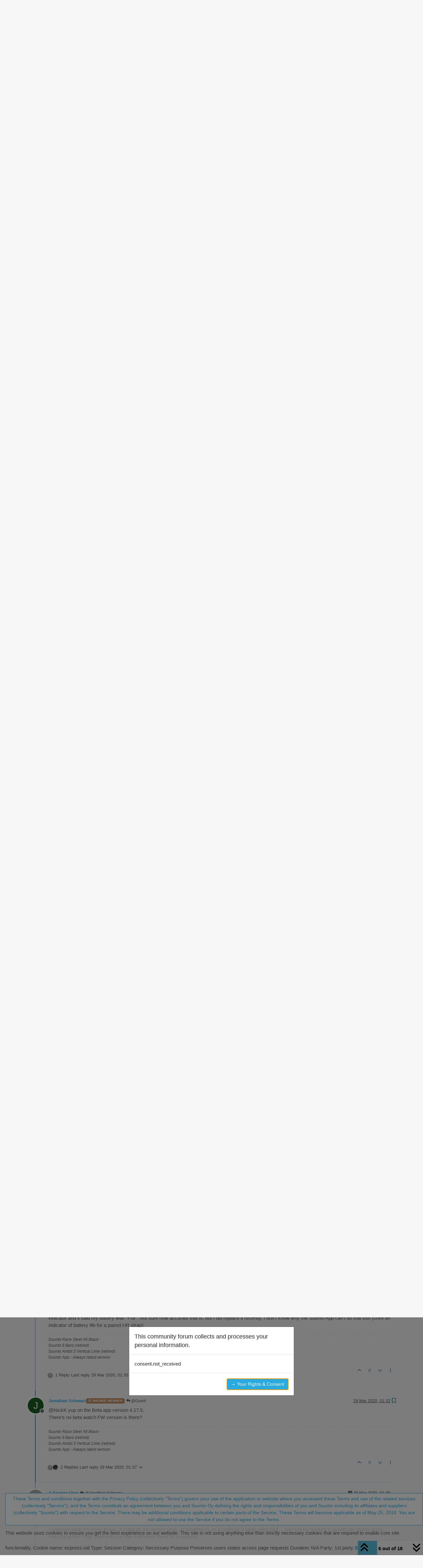

--- FILE ---
content_type: text/html; charset=utf-8
request_url: https://forum.suunto.com/topic/4197/problems-with-s9b-hr-data-after-new-update/6
body_size: 31394
content:
<!DOCTYPE html>
<html lang="en-GB" data-dir="ltr" style="direction: ltr;">
<head>
<title>Problems with S9B HR data after new update | Suunto Community Forum</title>
<meta name="viewport" content="width&#x3D;device-width, initial-scale&#x3D;1.0" />
	<meta name="content-type" content="text/html; charset=UTF-8" />
	<meta name="apple-mobile-web-app-capable" content="yes" />
	<meta name="mobile-web-app-capable" content="yes" />
	<meta property="og:site_name" content="Suunto Community Forum" />
	<meta name="msapplication-badge" content="frequency=30; polling-uri=https://forum.suunto.com/sitemap.xml" />
	<meta name="theme-color" content="#ffffff" />
	<meta name="keywords" content="Suunto,Discussion,forum,Suunto app,mobile,suuntoapp" />
	<meta name="msapplication-square150x150logo" content="/assets/uploads/system/site-logo.png" />
	<meta name="title" content="Problems with S9B HR data after new update" />
	<meta property="og:title" content="Problems with S9B HR data after new update" />
	<meta property="og:type" content="article" />
	<meta property="article:published_time" content="2020-03-29T01:21:33.448Z" />
	<meta property="article:modified_time" content="2020-03-31T07:30:03.729Z" />
	<meta property="article:section" content="Suunto 9" />
	<meta name="description" content="@NickK yup on the Beta app version 4.17.5. There’s no beta watch FW version is there?" />
	<meta property="og:description" content="@NickK yup on the Beta app version 4.17.5. There’s no beta watch FW version is there?" />
	<meta property="og:image" content="https://forum.suunto.com/assets/uploads/files/1585444845041-hr-data-annotated.jpg" />
	<meta property="og:image:url" content="https://forum.suunto.com/assets/uploads/files/1585444845041-hr-data-annotated.jpg" />
	<meta property="og:image" content="https://forum.suunto.com/assets/uploads/system/og-image.png" />
	<meta property="og:image:url" content="https://forum.suunto.com/assets/uploads/system/og-image.png" />
	<meta property="og:image:width" content="undefined" />
	<meta property="og:image:height" content="undefined" />
	<meta property="og:url" content="https://forum.suunto.com/topic/4197/problems-with-s9b-hr-data-after-new-update/6" />
	
<link rel="stylesheet" type="text/css" href="/assets/client.css?v=c4082bc74b9" />
<link rel="icon" type="image/x-icon" href="/assets/uploads/system/favicon.ico?v&#x3D;c4082bc74b9" />
	<link rel="manifest" href="/manifest.webmanifest" crossorigin="use-credentials" />
	<link rel="search" type="application/opensearchdescription+xml" title="Suunto Community Forum" href="/osd.xml" />
	<link rel="apple-touch-icon" href="/assets/uploads/system/touchicon-orig.png" />
	<link rel="icon" sizes="36x36" href="/assets/uploads/system/touchicon-36.png" />
	<link rel="icon" sizes="48x48" href="/assets/uploads/system/touchicon-48.png" />
	<link rel="icon" sizes="72x72" href="/assets/uploads/system/touchicon-72.png" />
	<link rel="icon" sizes="96x96" href="/assets/uploads/system/touchicon-96.png" />
	<link rel="icon" sizes="144x144" href="/assets/uploads/system/touchicon-144.png" />
	<link rel="icon" sizes="192x192" href="/assets/uploads/system/touchicon-192.png" />
	<link rel="prefetch stylesheet" href="/assets/plugins/nodebb-plugin-markdown/styles/default.css" />
	<link rel="prefetch" href="/assets/language/en-GB/markdown.json?v&#x3D;c4082bc74b9" />
	<link rel="prefetch" href="/assets/src/modules/composer.js?v&#x3D;c4082bc74b9" />
	<link rel="prefetch" href="/assets/src/modules/composer/uploads.js?v&#x3D;c4082bc74b9" />
	<link rel="prefetch" href="/assets/src/modules/composer/drafts.js?v&#x3D;c4082bc74b9" />
	<link rel="prefetch" href="/assets/src/modules/composer/tags.js?v&#x3D;c4082bc74b9" />
	<link rel="prefetch" href="/assets/src/modules/composer/categoryList.js?v&#x3D;c4082bc74b9" />
	<link rel="prefetch" href="/assets/src/modules/composer/resize.js?v&#x3D;c4082bc74b9" />
	<link rel="prefetch" href="/assets/src/modules/composer/autocomplete.js?v&#x3D;c4082bc74b9" />
	<link rel="prefetch" href="/assets/templates/composer.tpl?v&#x3D;c4082bc74b9" />
	<link rel="prefetch" href="/assets/language/en-GB/topic.json?v&#x3D;c4082bc74b9" />
	<link rel="prefetch" href="/assets/language/en-GB/modules.json?v&#x3D;c4082bc74b9" />
	<link rel="prefetch" href="/assets/language/en-GB/tags.json?v&#x3D;c4082bc74b9" />
	<link rel="stylesheet" href="https://forum.suunto.com/assets/plugins/nodebb-plugin-emoji/emoji/styles.css?v&#x3D;c4082bc74b9" />
	<link rel="canonical" href="https://forum.suunto.com/topic/4197/problems-with-s9b-hr-data-after-new-update" />
	<link rel="up" href="https://forum.suunto.com/category/34/suunto-9" />
	<link rel="author" href="https://forum.suunto.com/user/jonathan-schwarz" />
	
<script>
var config = JSON.parse('{"relative_path":"","upload_url":"/assets/uploads","asset_base_url":"/assets","assetBaseUrl":"/assets","siteTitle":"Suunto Community Forum","browserTitle":"Suunto Community Forum","description":"Suunto Community Forum","keywords":"Suunto,Discussion,forum,Suunto app,mobile,suuntoapp","brand:logo":"&#x2F;assets&#x2F;uploads&#x2F;system&#x2F;site-logo.png","titleLayout":"&#123;pageTitle&#125; | &#123;browserTitle&#125;","showSiteTitle":true,"maintenanceMode":false,"postQueue":1,"minimumTitleLength":3,"maximumTitleLength":255,"minimumPostLength":8,"maximumPostLength":32767,"minimumTagsPerTopic":0,"maximumTagsPerTopic":6,"minimumTagLength":3,"maximumTagLength":30,"undoTimeout":10000,"useOutgoingLinksPage":false,"allowGuestHandles":false,"allowTopicsThumbnail":true,"usePagination":false,"disableChat":false,"disableChatMessageEditing":false,"maximumChatMessageLength":2000,"socketioTransports":["polling","websocket"],"socketioOrigins":"https://forum.suunto.com:*","websocketAddress":"","maxReconnectionAttempts":3,"reconnectionDelay":1500,"topicsPerPage":25,"postsPerPage":25,"maximumFileSize":2000000,"theme:id":"nodebb-theme-persona","theme:src":"","defaultLang":"en-GB","userLang":"en-GB","loggedIn":false,"uid":-1,"cache-buster":"v=c4082bc74b9","topicPostSort":"oldest_to_newest","categoryTopicSort":"recently_replied","csrf_token":false,"searchEnabled":true,"searchDefaultInQuick":"titles","bootswatchSkin":"","composer:showHelpTab":true,"enablePostHistory":true,"timeagoCutoff":30,"timeagoCodes":["af","am","ar","az-short","az","be","bg","bs","ca","cs","cy","da","de-short","de","dv","el","en-short","en","es-short","es","et","eu","fa-short","fa","fi","fr-short","fr","gl","he","hr","hu","hy","id","is","it-short","it","ja","jv","ko","ky","lt","lv","mk","nl","no","pl","pt-br-short","pt-br","pt-short","pt","ro","rs","ru","rw","si","sk","sl","sq","sr","sv","th","tr-short","tr","uk","ur","uz","vi","zh-CN","zh-TW"],"cookies":{"enabled":true,"message":"This website uses cookies to ensure you get the best experience on our website. This site is not using anything else than strictly necessary cookies that are required to enable core site functionality.  Cookie name: express.sid Type: Session Category: Necessary Purpose Preserves users states across page requests Duration: N&#x2F;A Party: 1st party","dismiss":"These Terms and conditions together with the Privacy Policy (collectively \u201CTerms\u201D) govern your use of the application or website where you accessed these Terms and use of the related services (collectively &quot;Service&quot;), and the Terms constitute an agreement between you and Suunto Oy defining the rights and responsibilities of you and Suunto including its affiliates and suppliers (collectively \u201CSuunto\u201D) with respect to the Service. There may be additional conditions applicable to certain parts of the Service.  These Terms will become applicable as of May 25, 2018.  You are not allowed to use the Service if you do not agree to the Terms.","link":"Suunto Policy","link_url":"https:&#x2F;&#x2F;www.suunto.com&#x2F;Privacy-Policy&#x2F;"},"thumbs":{"size":512},"emailPrompt":1,"useragent":{"isSafari":false},"fontawesome":{"pro":false,"styles":["solid","brands","regular"],"version":"6.7.2"},"activitypub":{"probe":0},"acpLang":"undefined","topicSearchEnabled":false,"disableCustomUserSkins":true,"defaultBootswatchSkin":"","hideSubCategories":false,"hideCategoryLastPost":false,"enableQuickReply":false,"markdown":{"highlight":1,"highlightLinesLanguageList":"[]","hljsLanguages":["common"],"theme":"default.css","defaultHighlightLanguage":"","externalMark":false},"sso-google":{"style":"light"},"composer-default":{"composeRouteEnabled":"off"},"emojiCustomFirst":false,"spam-be-gone":{},"gdpr":{"require":true,"given":false}}');
var app = {
user: JSON.parse('{"uid":-1,"username":"Guest","displayname":"Guest","userslug":"","fullname":"Guest","email":"","icon:text":"?","icon:bgColor":"#aaa","groupTitle":"","groupTitleArray":[],"status":"offline","reputation":0,"email:confirmed":false,"unreadData":{"":{},"new":{},"watched":{},"unreplied":{}},"isAdmin":false,"isGlobalMod":false,"isMod":false,"privileges":{"chat":false,"chat:privileged":false,"upload:post:image":false,"upload:post:file":false,"signature":false,"invite":false,"group:create":false,"search:content":false,"search:users":false,"search:tags":false,"view:users":false,"view:tags":true,"view:groups":false,"local:login":false,"ban":false,"mute":false,"view:users:info":false},"blocks":[],"timeagoCode":"en","offline":true,"lastRoomId":null,"isEmailConfirmSent":false}')
};
document.documentElement.style.setProperty('--panel-offset', `${localStorage.getItem('panelOffset') || 0}px`);
</script>


<style>body {
  font-family: "Proxima Nova Regular", Fallback, sans-serif;
  font-size: 15px;
  font-weight: normal !important;
}

#main-nav > li > a {
  color: #5f5f5f;
}

#main-nav > li > a:hover {
  color: #212121;
  background-color: #29abe2;
}

.navbar-default .navbar-nav > li > a {
  color: #5f5f5f;
}

.navbar-default .navbar-nav > li > a:hover {
  color: #212121;
  background-color: #29abe2;
}

a:hover, a:focus {
  color: #5f5f5f;
  text-decoration: none;
}

a {
  color: #29abe2;
  text-decoration: none;
}

body {
  color: #5f5f5f;
  background: #F7F7F7;
}

.category-header {
  background-color: #212121;
}

.category-header:hover {
  background-color: #949494;
}

.categories > .icon {
  background-color: #212121;
}

.topic .posts > li .topic-title {
  color: #29abe2;
  font-weight: 500;
}

.topic .post-bar {
  border-left: 2px solid #29abe2;
}

.tag-topic-count {
  border: solid 1px #29abe2;
  background-color: #29abe2;
}

.topic .topic-item .post-tools button {
  color: #212121;
}

.dropdown-menu > li > a:hover, .dropdown-menu > li > a:focus {
  text-decoration: none;
  color: #fff;
  background-color: #29abe2;
}

.header #notif-list li.unread, .header #chat-list li.unread {
  background-color: #f7f7f7;
}

.btn-primary {
  color: #29abe2;
  background-color: #fff;
  border-color: #29abe2;
}

.btn-primary:hover, .btn-primary:focus, .btn-primary.focus, .open > .dropdown-toggle.btn-primary {
  color: #fff;
  background-color: #29abe2;
  border-color: #29abe2;
}

.btn-primary:active, .btn-primary.active {
  color: #fff;
  background-color: #29abe2;
  border-color: #29abe2;
}

.btn-default {
  color: #29abe2;
  background-color: #fff;
  border-color: #29abe2;
}

.btn-default:hover {
  color: #fff;
  background-color: #29abe2;
  border-color: #29abe2;
}

.btn-info {
  color: white;
  background-color: #29abe2;
  border-color: #29abe2;
}

.category-list > li {
  background-color: #212121;
}

.fa-google-plus-square::before {
  content: "\f1a0" !important;
}

/* Fix the app logo that does not have the same baseline with the font. */
.forum-logo {
  margin-top: -5px;
}

/* Remove margin for the pagination on the header that breaks the top bar */
.header .pagination-block {
  margin-left: 0 !important;
  margin-right: 0 !important;
}

/* For iphone4, iphone5 and screens with smaller than 320px resolutions */
@media (max-width: 320px) {
  .btn {
    font-size: 13px;
  }
  #content {
    padding-top: 10%;
  }
}
/* Cookie concent fix for overlap */
.cookie-consent {
  z-index: 2;
}

/* use with persona theme */
.tag-topic-count {
  color: #FFFFFF;
}

/* make  sub categories on landing page one line*/
.page-categories .category-children .category-children-item {
  width: 100%;
  margin-bottom: 2px;
}

.composer .formatting-bar .formatting-group li[title=Picture] {
  display: none;
}

.topic-list-header {
  background-color: rgb(247, 247, 247);
}

.topic .topic-header {
  background-color: rgb(247, 247, 247);
}

.cookie-consent button {
  white-space: normal;
  width: 100%;
}

.category .unread .title {
  font-weight: 400;
}</style>

</head>
<body class="page-topic page-topic-4197 page-topic-problems-with-s9b-hr-data-after-new-update template-topic page-topic-category-34 page-topic-category-suunto-9 parent-category-33 parent-category-34 page-status-200 theme-persona user-guest skin-noskin">
<nav id="menu" class="slideout-menu hidden">
<section class="menu-section" data-section="navigation">
<ul class="menu-section-list text-bg-dark list-unstyled"></ul>
</section>
</nav>
<nav id="chats-menu" class="slideout-menu hidden">

</nav>
<main id="panel" class="slideout-panel">
<nav class="navbar sticky-top navbar-expand-lg bg-light header border-bottom py-0" id="header-menu" component="navbar">
<div class="container-lg justify-content-start flex-nowrap">
<div class="d-flex align-items-center me-auto" style="min-width: 0px;">
<button type="button" class="navbar-toggler border-0" id="mobile-menu">
<i class="fa fa-lg fa-fw fa-bars unread-count" ></i>
<span component="unread/icon" class="notification-icon fa fa-fw fa-book unread-count" data-content="0" data-unread-url="/unread"></span>
</button>
<div class="d-inline-flex align-items-center" style="min-width: 0px;">

<a class="navbar-brand" href="/">
<img alt="Suunto app Forum" class=" forum-logo d-inline-block align-text-bottom" src="/assets/uploads/system/site-logo.png?v=c4082bc74b9" />
</a>


<a class="navbar-brand text-truncate" href="/">
Suunto Community Forum
</a>

</div>
</div>


<div component="navbar/title" class="visible-xs hidden">
<span></span>
</div>
<div id="nav-dropdown" class="collapse navbar-collapse d-none d-lg-block">
<ul id="main-nav" class="navbar-nav me-auto mb-2 mb-lg-0">


<li class="nav-item " title="Recent">
<a class="nav-link navigation-link "
 href="&#x2F;recent" >

<i class="fa fa-fw fa-clock-o" data-content=""></i>


<span class="visible-xs-inline">Recent</span>


</a>

</li>



<li class="nav-item " title="Tags">
<a class="nav-link navigation-link "
 href="&#x2F;tags" >

<i class="fa fa-fw fa-tags" data-content=""></i>


<span class="visible-xs-inline">Tags</span>


</a>

</li>



<li class="nav-item " title="Popular">
<a class="nav-link navigation-link "
 href="&#x2F;popular" >

<i class="fa fa-fw fa-fire" data-content=""></i>


<span class="visible-xs-inline">Popular</span>


</a>

</li>



<li class="nav-item " title="Users">
<a class="nav-link navigation-link "
 href="&#x2F;users" >

<i class="fa fa-fw fa-user" data-content=""></i>


<span class="visible-xs-inline">Users</span>


</a>

</li>



<li class="nav-item " title="Groups">
<a class="nav-link navigation-link "
 href="&#x2F;groups" >

<i class="fa fa-fw fa-group" data-content=""></i>


<span class="visible-xs-inline">Groups</span>


</a>

</li>


</ul>
<ul class="navbar-nav mb-2 mb-lg-0 hidden-xs">
<li class="nav-item">
<a href="#" id="reconnect" class="nav-link hide" title="Looks like your connection to Suunto Community Forum was lost, please wait while we try to reconnect.">
<i class="fa fa-check"></i>
</a>
</li>
</ul>



<ul id="logged-out-menu" class="navbar-nav me-0 mb-2 mb-lg-0 align-items-center">

<li class="nav-item">
<a class="nav-link" href="/register">
<i class="fa fa-pencil fa-fw d-inline-block d-sm-none"></i>
<span>Register</span>
</a>
</li>

<li class="nav-item">
<a class="nav-link" href="/login">
<i class="fa fa-sign-in fa-fw d-inline-block d-sm-none"></i>
<span>Login</span>
</a>
</li>
</ul>


</div>
</div>
</nav>
<script>
const rect = document.getElementById('header-menu').getBoundingClientRect();
const offset = Math.max(0, rect.bottom);
document.documentElement.style.setProperty('--panel-offset', offset + `px`);
</script>
<div class="container-lg pt-3" id="content">
<noscript>
<div class="alert alert-danger">
<p>
Your browser does not seem to support JavaScript. As a result, your viewing experience will be diminished, and you have been placed in <strong>read-only mode</strong>.
</p>
<p>
Please download a browser that supports JavaScript, or enable it if it's disabled (i.e. NoScript).
</p>
</div>
</noscript>
<div data-widget-area="header">

</div>
<div class="row mb-5">
<div class="topic col-lg-12" itemid="/topic/4197/problems-with-s9b-hr-data-after-new-update/6" itemscope itemtype="https://schema.org/DiscussionForumPosting">
<meta itemprop="headline" content="Problems with S9B HR data after new update">
<meta itemprop="text" content="Problems with S9B HR data after new update">
<meta itemprop="url" content="/topic/4197/problems-with-s9b-hr-data-after-new-update/6">
<meta itemprop="datePublished" content="2020-03-29T01:21:33.448Z">
<meta itemprop="dateModified" content="2020-03-31T07:30:03.729Z">
<div itemprop="author" itemscope itemtype="https://schema.org/Person">
<meta itemprop="name" content="Jonathan Schwarz">
<meta itemprop="url" content="/user/jonathan-schwarz">
</div>
<div class="topic-header sticky-top mb-3 bg-body">
<div class="d-flex flex-wrap gap-3 border-bottom p-2">
<div class="d-flex flex-column gap-2 flex-grow-1">
<h1 component="post/header" class="mb-0" itemprop="name">
<div class="topic-title d-flex">
<span class="fs-3" component="topic/title">Problems with S9B HR data after new update</span>
</div>
</h1>
<div class="topic-info d-flex gap-2 align-items-center flex-wrap">
<span component="topic/labels" class="d-flex gap-2 hidden">
<span component="topic/scheduled" class="badge badge border border-gray-300 text-body hidden">
<i class="fa fa-clock-o"></i> Scheduled
</span>
<span component="topic/pinned" class="badge badge border border-gray-300 text-body hidden">
<i class="fa fa-thumb-tack"></i> Pinned
</span>
<span component="topic/locked" class="badge badge border border-gray-300 text-body hidden">
<i class="fa fa-lock"></i> Locked
</span>
<a component="topic/moved" href="/category/" class="badge badge border border-gray-300 text-body text-decoration-none hidden">
<i class="fa fa-arrow-circle-right"></i> Moved
</a>

</span>
<a component="topic/category" href="/category/34/suunto-9" class="badge px-1 text-truncate text-decoration-none border" style="color: #000000;background-color: #ffffff;border-color: #ffffff!important; max-width: 70vw;">
			<i class="fa fa-fw hidden"></i>
			Suunto 9
		</a>
<div data-tid="4197" component="topic/tags" class="lh-1 tags tag-list d-flex flex-wrap hidden-xs hidden-empty gap-2"></div>
<div class="d-flex gap-2"><span class="badge text-body border border-gray-300 stats text-xs">
<i class="fa-regular fa-fw fa-message visible-xs-inline" title="Posts"></i>
<span component="topic/post-count" title="18" class="fw-bold">18</span>
<span class="hidden-xs text-lowercase fw-normal">Posts</span>
</span>
<span class="badge text-body border border-gray-300 stats text-xs">
<i class="fa fa-fw fa-user visible-xs-inline" title="Posters"></i>
<span title="7" class="fw-bold">7</span>
<span class="hidden-xs text-lowercase fw-normal">Posters</span>
</span>
<span class="badge text-body border border-gray-300 stats text-xs">
<i class="fa fa-fw fa-eye visible-xs-inline" title="Views"></i>
<span class="fw-bold" title="1531">1.5k</span>
<span class="hidden-xs text-lowercase fw-normal">Views</span>
</span>

<span class="badge text-body border border-gray-300 stats text-xs">
<i class="fa fa-fw fa-bell-o visible-xs-inline" title="Watching"></i>
<span class="fw-bold" title="1531">7</span>
<span class="hidden-xs text-lowercase fw-normal">Watching</span>
</span>
</div>


<div class="ms-auto">
<div class="topic-main-buttons float-end d-inline-block">
<span class="loading-indicator btn float-start hidden" done="0">
<span class="hidden-xs">Loading More Posts</span> <i class="fa fa-refresh fa-spin"></i>
</span>


<div title="Sort by" class="btn-group bottom-sheet hidden-xs" component="thread/sort">
<button class="btn btn-sm btn-ghost dropdown-toggle" data-bs-toggle="dropdown" aria-haspopup="true" aria-expanded="false" aria-label="Post sort option, Oldest to Newest">
<i class="fa fa-fw fa-arrow-down-wide-short text-secondary"></i></button>
<ul class="dropdown-menu dropdown-menu-end p-1 text-sm" role="menu">
<li>
<a class="dropdown-item rounded-1 d-flex align-items-center gap-2" href="#" class="oldest_to_newest" data-sort="oldest_to_newest" role="menuitem">
<span class="flex-grow-1">Oldest to Newest</span>
<i class="flex-shrink-0 fa fa-fw text-secondary"></i>
</a>
</li>
<li>
<a class="dropdown-item rounded-1 d-flex align-items-center gap-2" href="#" class="newest_to_oldest" data-sort="newest_to_oldest" role="menuitem">
<span class="flex-grow-1">Newest to Oldest</span>
<i class="flex-shrink-0 fa fa-fw text-secondary"></i>
</a>
</li>
<li>
<a class="dropdown-item rounded-1 d-flex align-items-center gap-2" href="#" class="most_votes" data-sort="most_votes" role="menuitem">
<span class="flex-grow-1">Most Votes</span>
<i class="flex-shrink-0 fa fa-fw text-secondary"></i>
</a>
</li>
</ul>
</div>
<div class="d-inline-block">

</div>
<div component="topic/reply/container" class="btn-group bottom-sheet hidden">
<a href="/compose?tid=4197" class="btn btn-sm btn-primary" component="topic/reply" data-ajaxify="false" role="button"><i class="fa fa-reply visible-xs-inline"></i><span class="visible-sm-inline visible-md-inline visible-lg-inline"> Reply</span></a>
<button type="button" class="btn btn-sm btn-primary dropdown-toggle" data-bs-toggle="dropdown" aria-haspopup="true" aria-expanded="false">
<span class="caret"></span>
</button>
<ul class="dropdown-menu dropdown-menu-end" role="menu">
<li><a class="dropdown-item" href="#" component="topic/reply-as-topic" role="menuitem">Reply as topic</a></li>
</ul>
</div>


<a component="topic/reply/guest" href="/login" class="btn btn-sm btn-primary">Log in to reply</a>


</div>
</div>
</div>
</div>
<div class="d-flex flex-wrap gap-2 align-items-center hidden-empty " component="topic/thumb/list">
<a class="d-inline-block" href="/assets/uploads/files/1585444845041-hr-data-annotated.jpg">
<img class="rounded-1 bg-light" style="width:auto; max-width: 4rem; height: 3.33rem;object-fit: contain;" src="/assets/uploads/files/1585444845041-hr-data-annotated.jpg" />
</a>

</div>
</div>
</div>



<div component="topic/deleted/message" class="alert alert-warning d-flex justify-content-between flex-wrap hidden">
<span>This topic has been deleted. Only users with topic management privileges can see it.</span>
<span>

</span>
</div>

<ul component="topic" class="posts timeline" data-tid="4197" data-cid="34">

<li component="post" class="  topic-owner-post" data-index="0" data-pid="53205" data-uid="3439" data-timestamp="1585444893448" data-username="Jonathan Schwarz" data-userslug="jonathan-schwarz" itemprop="comment" itemtype="http://schema.org/Comment" itemscope>
<a component="post/anchor" data-index="0" id="1"></a>
<meta itemprop="datePublished" content="2020-03-29T01:21:33.448Z">
<meta itemprop="dateModified" content="">

<div class="clearfix post-header">
<div class="icon float-start">
<a href="/user/jonathan-schwarz">
<span title="Jonathan Schwarz" data-uid="3439" class="avatar  avatar-rounded" component="user/picture" style="--avatar-size: 48px; background-color: #1b5e20">J</span>

<span component="user/status" class="position-absolute top-100 start-100 border border-white border-2 rounded-circle status offline"><span class="visually-hidden">Offline</span></span>

</a>
</div>
<small class="d-flex">
<div class="d-flex align-items-center gap-1 flex-wrap w-100">
<strong class="text-nowrap" itemprop="author" itemscope itemtype="https://schema.org/Person">
<meta itemprop="name" content="Jonathan Schwarz">
<meta itemprop="url" content="/user/jonathan-schwarz">
<a href="/user/jonathan-schwarz" data-username="Jonathan Schwarz" data-uid="3439">Jonathan Schwarz</a>
</strong>


<a href="/groups/bronze-members" class="badge rounded-1 text-uppercase text-truncate" style="max-width: 150px;color:#ffffff;background-color: #c38b5f;"><i class="fa fa-dot-circle-o me-1"></i><span class="badge-text">Bronze Member</span></a>



<span class="visible-xs-inline-block visible-sm-inline-block visible-md-inline-block visible-lg-inline-block">

<span>

</span>
</span>
<div class="d-flex align-items-center gap-1 flex-grow-1 justify-content-end">
<span>
<i component="post/edit-indicator" class="fa fa-pencil-square edit-icon hidden"></i>
<span data-editor="" component="post/editor" class="hidden">last edited by  <span class="timeago" title="Invalid Date"></span></span>
<span class="visible-xs-inline-block visible-sm-inline-block visible-md-inline-block visible-lg-inline-block">
<a class="permalink text-muted" href="/post/53205"><span class="timeago" title="2020-03-29T01:21:33.448Z"></span></a>
</span>
</span>
<span class="bookmarked"><i class="fa fa-bookmark-o"></i></span>
</div>
</div>
</small>
</div>
<br />
<div class="content" component="post/content" itemprop="text">
<p dir="auto">I’ve been having a weird thing with my S9B since the new update.<br />
HR data doesn’t seem to be showing in real time on the watch. When I start an activity I see the HR green icon with the chest strap symbol (Suunto Smart Sensor Chest). So it seems to detect the chest strap. But when I start the activity all I get for the first few kms is nothing ( the – lines). Then it will finally show a number (71bpm) that doesn’t fluctuate much and is way too low for my HR (should be around 115-120bpm). Then it spiked up way too high (steady at around ~154bpm) before finally showing something that looked reasonable.<br />
After my workout - it shows a HR was found for the entire activity. So my questions are</p>
<ol>
<li>why was it not showing on the watch at the beginning (i did wait for it to lock on before starting the activity, so I dont think it was starting too quickly)</li>
<li>How can you tell if the HR is locking onto the OHR or the chest strap? My thought was maybe the watch was prioritizing the OHR over the chest strap? The new option for wrist HR and the previous search for sensor were both enabled. I though QS might show what device was recording the HR?</li>
<li>Can the Suunto app show you your chest strap battery strength? I was wondering if maybe my battery was getting low. I just changed it a month ago though…</li>
<li>Should you also remove the sensor from the chest band when not in use to preserve battery life or can you keep it attached?</li>
</ol>
<p dir="auto"><img src="/assets/uploads/files/1585444845041-hr-data-annotated.jpg" alt="HR data annotated.jpg" class=" img-fluid img-markdown" /></p>

</div>
<div class="post-footer">

<div component="post/signature" data-uid="3439" class="post-signature"><p dir="auto">Suunto Race Steel All Black -<br />
Suunto 9 Baro (retired)<br />
Suunto Ambit 3 Vertical Lime (retired)<br />
Suunto App - Always latest version</p>
</div>

<div class="clearfix">

<a component="post/reply-count" data-target-component="post/replies/container" href="#" class="threaded-replies user-select-none float-start text-muted ">
<span component="post/reply-count/avatars" class="avatars d-inline-flex gap-1 align-items-top hidden-xs ">

<span><span title="A Former User" data-uid="0" class="avatar  avatar-rounded" component="avatar/icon" style="--avatar-size: 16px; background-color: #aaa">?</span></span>


</span>
<span class="replies-count small" component="post/reply-count/text" data-replies="2">2 Replies</span>
<span class="replies-last hidden-xs small">Last reply <span class="timeago" title="2020-03-29T01:28:00.345Z"></span></span>
<i class="fa fa-fw fa-chevron-down" component="post/replies/open"></i>
</a>

<small class="d-flex justify-content-end align-items-center gap-1" component="post/actions">
<!-- This partial intentionally left blank; overwritten by nodebb-plugin-reactions -->
<span class="post-tools">
<a component="post/reply" href="#" class="btn btn-sm btn-link user-select-none hidden">Reply</a>
<a component="post/quote" href="#" class="btn btn-sm btn-link user-select-none hidden">Quote</a>
</span>


<span class="votes">
<a component="post/upvote" href="#" class="btn btn-sm btn-link ">
<i class="fa fa-chevron-up"></i>
</a>
<span class="btn btn-sm btn-link" component="post/vote-count" data-votes="0">0</span>

<a component="post/downvote" href="#" class="btn btn-sm btn-link ">
<i class="fa fa-chevron-down"></i>
</a>

</span>

<span component="post/tools" class="dropdown bottom-sheet d-inline-block ">
<a class="btn btn-link btn-sm dropdown-toggle" href="#" data-bs-toggle="dropdown" aria-haspopup="true" aria-expanded="false"><i class="fa fa-fw fa-ellipsis-v"></i></a>
<ul class="dropdown-menu dropdown-menu-end p-1 text-sm" role="menu"></ul>
</span>
</small>
</div>
<div component="post/replies/container"></div>
</div>

</li>




<li component="post" class="  topic-owner-post" data-index="1" data-pid="53206" data-uid="3439" data-timestamp="1585445231446" data-username="Jonathan Schwarz" data-userslug="jonathan-schwarz" itemprop="comment" itemtype="http://schema.org/Comment" itemscope>
<a component="post/anchor" data-index="1" id="2"></a>
<meta itemprop="datePublished" content="2020-03-29T01:27:11.446Z">
<meta itemprop="dateModified" content="">

<div class="clearfix post-header">
<div class="icon float-start">
<a href="/user/jonathan-schwarz">
<span title="Jonathan Schwarz" data-uid="3439" class="avatar  avatar-rounded" component="user/picture" style="--avatar-size: 48px; background-color: #1b5e20">J</span>

<span component="user/status" class="position-absolute top-100 start-100 border border-white border-2 rounded-circle status offline"><span class="visually-hidden">Offline</span></span>

</a>
</div>
<small class="d-flex">
<div class="d-flex align-items-center gap-1 flex-wrap w-100">
<strong class="text-nowrap" itemprop="author" itemscope itemtype="https://schema.org/Person">
<meta itemprop="name" content="Jonathan Schwarz">
<meta itemprop="url" content="/user/jonathan-schwarz">
<a href="/user/jonathan-schwarz" data-username="Jonathan Schwarz" data-uid="3439">Jonathan Schwarz</a>
</strong>


<a href="/groups/bronze-members" class="badge rounded-1 text-uppercase text-truncate" style="max-width: 150px;color:#ffffff;background-color: #c38b5f;"><i class="fa fa-dot-circle-o me-1"></i><span class="badge-text">Bronze Member</span></a>



<span class="visible-xs-inline-block visible-sm-inline-block visible-md-inline-block visible-lg-inline-block">

<span>

</span>
</span>
<div class="d-flex align-items-center gap-1 flex-grow-1 justify-content-end">
<span>
<i component="post/edit-indicator" class="fa fa-pencil-square edit-icon hidden"></i>
<span data-editor="" component="post/editor" class="hidden">last edited by  <span class="timeago" title="Invalid Date"></span></span>
<span class="visible-xs-inline-block visible-sm-inline-block visible-md-inline-block visible-lg-inline-block">
<a class="permalink text-muted" href="/post/53206"><span class="timeago" title="2020-03-29T01:27:11.446Z"></span></a>
</span>
</span>
<span class="bookmarked"><i class="fa fa-bookmark-o"></i></span>
</div>
</div>
</small>
</div>
<br />
<div class="content" component="post/content" itemprop="text">
<p dir="auto">Unrelated to the primary issue, but is it ok to add on to my original post?<br />
The HR data is bad (see original post) but some things of interest I noted among this bad HR data:</p>
<p dir="auto">The Suunto App <strong>graph</strong> for time spent in HR Zones seems to show very different distribution than what is presented in the time spent HR Zones <strong>bar chart</strong> below.<br />
For example the graph seems to show much more time was spent in Z5 (~20-30min?) while the bar chart indicates only 39sec were spent in  Z5</p>
<p dir="auto">Am I missing something here? I don’t know if I am interpreting it wrong or whether there is an actual discrepancy</p>
<p dir="auto"><img src="/assets/uploads/files/1585444935523-91180682_230580494981911_2998591684683497472_n.png" alt="91180682_230580494981911_2998591684683497472_n.png" class=" img-fluid img-markdown" /></p>

</div>
<div class="post-footer">

<div component="post/signature" data-uid="3439" class="post-signature"><p dir="auto">Suunto Race Steel All Black -<br />
Suunto 9 Baro (retired)<br />
Suunto Ambit 3 Vertical Lime (retired)<br />
Suunto App - Always latest version</p>
</div>

<div class="clearfix">

<a component="post/reply-count" data-target-component="post/replies/container" href="#" class="threaded-replies user-select-none float-start text-muted ">
<span component="post/reply-count/avatars" class="avatars d-inline-flex gap-1 align-items-top hidden-xs ">

<span><span title="A Former User" data-uid="0" class="avatar  avatar-rounded" component="avatar/icon" style="--avatar-size: 16px; background-color: #aaa">?</span></span>

<span><span title="Jonathan Schwarz" data-uid="3439" class="avatar  avatar-rounded" component="avatar/icon" style="--avatar-size: 16px; background-color: #1b5e20">J</span></span>


</span>
<span class="replies-count small" component="post/reply-count/text" data-replies="2">2 Replies</span>
<span class="replies-last hidden-xs small">Last reply <span class="timeago" title="2020-03-29T01:30:51.642Z"></span></span>
<i class="fa fa-fw fa-chevron-down" component="post/replies/open"></i>
</a>

<small class="d-flex justify-content-end align-items-center gap-1" component="post/actions">
<!-- This partial intentionally left blank; overwritten by nodebb-plugin-reactions -->
<span class="post-tools">
<a component="post/reply" href="#" class="btn btn-sm btn-link user-select-none hidden">Reply</a>
<a component="post/quote" href="#" class="btn btn-sm btn-link user-select-none hidden">Quote</a>
</span>


<span class="votes">
<a component="post/upvote" href="#" class="btn btn-sm btn-link ">
<i class="fa fa-chevron-up"></i>
</a>
<span class="btn btn-sm btn-link" component="post/vote-count" data-votes="0">0</span>

<a component="post/downvote" href="#" class="btn btn-sm btn-link ">
<i class="fa fa-chevron-down"></i>
</a>

</span>

<span component="post/tools" class="dropdown bottom-sheet d-inline-block ">
<a class="btn btn-link btn-sm dropdown-toggle" href="#" data-bs-toggle="dropdown" aria-haspopup="true" aria-expanded="false"><i class="fa fa-fw fa-ellipsis-v"></i></a>
<ul class="dropdown-menu dropdown-menu-end p-1 text-sm" role="menu"></ul>
</span>
</small>
</div>
<div component="post/replies/container"></div>
</div>

</li>




<li component="post" class="  " data-index="2" data-pid="53207" data-uid="714" data-timestamp="1585445280345" data-username="A Former User" data-userslug="" itemprop="comment" itemtype="http://schema.org/Comment" itemscope>
<a component="post/anchor" data-index="2" id="3"></a>
<meta itemprop="datePublished" content="2020-03-29T01:28:00.345Z">
<meta itemprop="dateModified" content="2020-03-29T01:28:54.153Z">

<div class="clearfix post-header">
<div class="icon float-start">
<a href="#">
<span title="A Former User" data-uid="0" class="avatar  avatar-rounded" component="user/picture" style="--avatar-size: 48px; background-color: #aaa">?</span>

<span component="user/status" class="position-absolute top-100 start-100 border border-white border-2 rounded-circle status offline"><span class="visually-hidden">Offline</span></span>

</a>
</div>
<small class="d-flex">
<div class="d-flex align-items-center gap-1 flex-wrap w-100">
<strong class="text-nowrap" itemprop="author" itemscope itemtype="https://schema.org/Person">
<meta itemprop="name" content="A Former User">

<a href="#" data-username="A Former User" data-uid="0">A Former User</a>
</strong>


<span class="visible-xs-inline-block visible-sm-inline-block visible-md-inline-block visible-lg-inline-block">

<a component="post/parent" class="btn btn-sm btn-ghost py-0 px-1 text-xs hidden-xs" data-topid="53205" href="/post/53205"><i class="fa fa-reply"></i> @Jonathan Schwarz</a>

<span>

</span>
</span>
<div class="d-flex align-items-center gap-1 flex-grow-1 justify-content-end">
<span>
<i component="post/edit-indicator" class="fa fa-pencil-square edit-icon "></i>
<span data-editor="" component="post/editor" class="hidden">last edited by A Former User <span class="timeago" title="29/03/2020&#44; 01:28"></span></span>
<span class="visible-xs-inline-block visible-sm-inline-block visible-md-inline-block visible-lg-inline-block">
<a class="permalink text-muted" href="/post/53207"><span class="timeago" title="2020-03-29T01:28:00.345Z"></span></a>
</span>
</span>
<span class="bookmarked"><i class="fa fa-bookmark-o"></i></span>
</div>
</div>
</small>
</div>
<br />
<div class="content" component="post/content" itemprop="text">
<p dir="auto"><a class="plugin-mentions-user plugin-mentions-a" href="/user/jonathan-schwarz" aria-label="Profile: Jonathan-Schwarz">@<bdi>Jonathan-Schwarz</bdi></a> said in <a href="/post/53205">Problems with S9B HR data after new update</a>:</p>
<blockquote>
<p dir="auto">When I start an activity I see the HR green icon with the chest strap symbol (Suunto Smart Sensor Chest). So it seems to detect the chest strap. But when I start the activity all I get for the first few kms is nothing ( the – lines). Then it will finally show a number (71bpm) that doesn’t fluctuate much and is way too low for my HR (should be around 115-120bpm).</p>
</blockquote>
<p dir="auto">I had exact same issue with my H10 strap on the previous firmware. So, it’s not update related. Have you tried using a different sensor? Replacing a battery?</p>

</div>
<div class="post-footer">

<div class="clearfix">

<a component="post/reply-count" data-target-component="post/replies/container" href="#" class="threaded-replies user-select-none float-start text-muted ">
<span component="post/reply-count/avatars" class="avatars d-inline-flex gap-1 align-items-top hidden-xs ">

<span><span title="Jonathan Schwarz" data-uid="3439" class="avatar  avatar-rounded" component="avatar/icon" style="--avatar-size: 16px; background-color: #1b5e20">J</span></span>


</span>
<span class="replies-count small" component="post/reply-count/text" data-replies="1">1 Reply</span>
<span class="replies-last hidden-xs small">Last reply <span class="timeago" title="2020-03-29T01:31:12.597Z"></span></span>
<i class="fa fa-fw fa-chevron-down" component="post/replies/open"></i>
</a>

<small class="d-flex justify-content-end align-items-center gap-1" component="post/actions">
<!-- This partial intentionally left blank; overwritten by nodebb-plugin-reactions -->
<span class="post-tools">
<a component="post/reply" href="#" class="btn btn-sm btn-link user-select-none hidden">Reply</a>
<a component="post/quote" href="#" class="btn btn-sm btn-link user-select-none hidden">Quote</a>
</span>


<span class="votes">
<a component="post/upvote" href="#" class="btn btn-sm btn-link ">
<i class="fa fa-chevron-up"></i>
</a>
<span class="btn btn-sm btn-link" component="post/vote-count" data-votes="0">0</span>

<a component="post/downvote" href="#" class="btn btn-sm btn-link ">
<i class="fa fa-chevron-down"></i>
</a>

</span>

<span component="post/tools" class="dropdown bottom-sheet d-inline-block ">
<a class="btn btn-link btn-sm dropdown-toggle" href="#" data-bs-toggle="dropdown" aria-haspopup="true" aria-expanded="false"><i class="fa fa-fw fa-ellipsis-v"></i></a>
<ul class="dropdown-menu dropdown-menu-end p-1 text-sm" role="menu"></ul>
</span>
</small>
</div>
<div component="post/replies/container"></div>
</div>

</li>




<li component="post" class="  " data-index="3" data-pid="53208" data-uid="714" data-timestamp="1585445451642" data-username="A Former User" data-userslug="" itemprop="comment" itemtype="http://schema.org/Comment" itemscope>
<a component="post/anchor" data-index="3" id="4"></a>
<meta itemprop="datePublished" content="2020-03-29T01:30:51.642Z">
<meta itemprop="dateModified" content="">

<div class="clearfix post-header">
<div class="icon float-start">
<a href="#">
<span title="A Former User" data-uid="0" class="avatar  avatar-rounded" component="user/picture" style="--avatar-size: 48px; background-color: #aaa">?</span>

<span component="user/status" class="position-absolute top-100 start-100 border border-white border-2 rounded-circle status offline"><span class="visually-hidden">Offline</span></span>

</a>
</div>
<small class="d-flex">
<div class="d-flex align-items-center gap-1 flex-wrap w-100">
<strong class="text-nowrap" itemprop="author" itemscope itemtype="https://schema.org/Person">
<meta itemprop="name" content="A Former User">

<a href="#" data-username="A Former User" data-uid="0">A Former User</a>
</strong>


<span class="visible-xs-inline-block visible-sm-inline-block visible-md-inline-block visible-lg-inline-block">

<a component="post/parent" class="btn btn-sm btn-ghost py-0 px-1 text-xs hidden-xs" data-topid="53206" href="/post/53206"><i class="fa fa-reply"></i> @Jonathan Schwarz</a>

<span>

</span>
</span>
<div class="d-flex align-items-center gap-1 flex-grow-1 justify-content-end">
<span>
<i component="post/edit-indicator" class="fa fa-pencil-square edit-icon hidden"></i>
<span data-editor="" component="post/editor" class="hidden">last edited by  <span class="timeago" title="Invalid Date"></span></span>
<span class="visible-xs-inline-block visible-sm-inline-block visible-md-inline-block visible-lg-inline-block">
<a class="permalink text-muted" href="/post/53208"><span class="timeago" title="2020-03-29T01:30:51.642Z"></span></a>
</span>
</span>
<span class="bookmarked"><i class="fa fa-bookmark-o"></i></span>
</div>
</div>
</small>
</div>
<br />
<div class="content" component="post/content" itemprop="text">
<p dir="auto"><a class="plugin-mentions-user plugin-mentions-a" href="/user/jonathan-schwarz" aria-label="Profile: Jonathan-Schwarz">@<bdi>Jonathan-Schwarz</bdi></a> said in <a href="/post/53206">Problems with S9B HR data after new update</a>:</p>
<blockquote>
<p dir="auto">The HR data is bad (see original post) but some things of interest I noted among this bad HR data:</p>
</blockquote>
<p dir="auto">I think this was a known bug a while back. Are you on beta? What version?</p>

</div>
<div class="post-footer">

<div class="clearfix">

<a component="post/reply-count" data-target-component="post/replies/container" href="#" class="threaded-replies user-select-none float-start text-muted ">
<span component="post/reply-count/avatars" class="avatars d-inline-flex gap-1 align-items-top hidden-xs ">

<span><span title="Jonathan Schwarz" data-uid="3439" class="avatar  avatar-rounded" component="avatar/icon" style="--avatar-size: 16px; background-color: #1b5e20">J</span></span>


</span>
<span class="replies-count small" component="post/reply-count/text" data-replies="1">1 Reply</span>
<span class="replies-last hidden-xs small">Last reply <span class="timeago" title="2020-03-29T01:32:02.782Z"></span></span>
<i class="fa fa-fw fa-chevron-down" component="post/replies/open"></i>
</a>

<small class="d-flex justify-content-end align-items-center gap-1" component="post/actions">
<!-- This partial intentionally left blank; overwritten by nodebb-plugin-reactions -->
<span class="post-tools">
<a component="post/reply" href="#" class="btn btn-sm btn-link user-select-none hidden">Reply</a>
<a component="post/quote" href="#" class="btn btn-sm btn-link user-select-none hidden">Quote</a>
</span>


<span class="votes">
<a component="post/upvote" href="#" class="btn btn-sm btn-link ">
<i class="fa fa-chevron-up"></i>
</a>
<span class="btn btn-sm btn-link" component="post/vote-count" data-votes="0">0</span>

<a component="post/downvote" href="#" class="btn btn-sm btn-link ">
<i class="fa fa-chevron-down"></i>
</a>

</span>

<span component="post/tools" class="dropdown bottom-sheet d-inline-block ">
<a class="btn btn-link btn-sm dropdown-toggle" href="#" data-bs-toggle="dropdown" aria-haspopup="true" aria-expanded="false"><i class="fa fa-fw fa-ellipsis-v"></i></a>
<ul class="dropdown-menu dropdown-menu-end p-1 text-sm" role="menu"></ul>
</span>
</small>
</div>
<div component="post/replies/container"></div>
</div>

</li>




<li component="post" class="  topic-owner-post" data-index="4" data-pid="53209" data-uid="3439" data-timestamp="1585445472597" data-username="Jonathan Schwarz" data-userslug="jonathan-schwarz" itemprop="comment" itemtype="http://schema.org/Comment" itemscope>
<a component="post/anchor" data-index="4" id="5"></a>
<meta itemprop="datePublished" content="2020-03-29T01:31:12.597Z">
<meta itemprop="dateModified" content="">

<div class="clearfix post-header">
<div class="icon float-start">
<a href="/user/jonathan-schwarz">
<span title="Jonathan Schwarz" data-uid="3439" class="avatar  avatar-rounded" component="user/picture" style="--avatar-size: 48px; background-color: #1b5e20">J</span>

<span component="user/status" class="position-absolute top-100 start-100 border border-white border-2 rounded-circle status offline"><span class="visually-hidden">Offline</span></span>

</a>
</div>
<small class="d-flex">
<div class="d-flex align-items-center gap-1 flex-wrap w-100">
<strong class="text-nowrap" itemprop="author" itemscope itemtype="https://schema.org/Person">
<meta itemprop="name" content="Jonathan Schwarz">
<meta itemprop="url" content="/user/jonathan-schwarz">
<a href="/user/jonathan-schwarz" data-username="Jonathan Schwarz" data-uid="3439">Jonathan Schwarz</a>
</strong>


<a href="/groups/bronze-members" class="badge rounded-1 text-uppercase text-truncate" style="max-width: 150px;color:#ffffff;background-color: #c38b5f;"><i class="fa fa-dot-circle-o me-1"></i><span class="badge-text">Bronze Member</span></a>



<span class="visible-xs-inline-block visible-sm-inline-block visible-md-inline-block visible-lg-inline-block">

<a component="post/parent" class="btn btn-sm btn-ghost py-0 px-1 text-xs hidden-xs" data-topid="53207" href="/post/53207"><i class="fa fa-reply"></i> @Guest</a>

<span>

</span>
</span>
<div class="d-flex align-items-center gap-1 flex-grow-1 justify-content-end">
<span>
<i component="post/edit-indicator" class="fa fa-pencil-square edit-icon hidden"></i>
<span data-editor="" component="post/editor" class="hidden">last edited by  <span class="timeago" title="Invalid Date"></span></span>
<span class="visible-xs-inline-block visible-sm-inline-block visible-md-inline-block visible-lg-inline-block">
<a class="permalink text-muted" href="/post/53209"><span class="timeago" title="2020-03-29T01:31:12.597Z"></span></a>
</span>
</span>
<span class="bookmarked"><i class="fa fa-bookmark-o"></i></span>
</div>
</div>
</small>
</div>
<br />
<div class="content" component="post/content" itemprop="text">
<p dir="auto">@NickK Okay so maybe it wasn’t update related - I just happened to notice it after the update.<br />
And unfortunately I only have the one sensor. So can’t compare it to a different one. I was going to try replacing the battery next. The Polar app has a little battery indicator and it said my battery was “Full”. Not sure how accurate that is, but I did replace it recently. I don’t know why the Suunto App can’t do that too! (Give an indicator of battery life for a paired HR strap)</p>

</div>
<div class="post-footer">

<div component="post/signature" data-uid="3439" class="post-signature"><p dir="auto">Suunto Race Steel All Black -<br />
Suunto 9 Baro (retired)<br />
Suunto Ambit 3 Vertical Lime (retired)<br />
Suunto App - Always latest version</p>
</div>

<div class="clearfix">

<a component="post/reply-count" data-target-component="post/replies/container" href="#" class="threaded-replies user-select-none float-start text-muted ">
<span component="post/reply-count/avatars" class="avatars d-inline-flex gap-1 align-items-top hidden-xs ">

<span><span title="A Former User" data-uid="0" class="avatar  avatar-rounded" component="avatar/icon" style="--avatar-size: 16px; background-color: #aaa">?</span></span>


</span>
<span class="replies-count small" component="post/reply-count/text" data-replies="1">1 Reply</span>
<span class="replies-last hidden-xs small">Last reply <span class="timeago" title="2020-03-29T01:35:55.636Z"></span></span>
<i class="fa fa-fw fa-chevron-down" component="post/replies/open"></i>
</a>

<small class="d-flex justify-content-end align-items-center gap-1" component="post/actions">
<!-- This partial intentionally left blank; overwritten by nodebb-plugin-reactions -->
<span class="post-tools">
<a component="post/reply" href="#" class="btn btn-sm btn-link user-select-none hidden">Reply</a>
<a component="post/quote" href="#" class="btn btn-sm btn-link user-select-none hidden">Quote</a>
</span>


<span class="votes">
<a component="post/upvote" href="#" class="btn btn-sm btn-link ">
<i class="fa fa-chevron-up"></i>
</a>
<span class="btn btn-sm btn-link" component="post/vote-count" data-votes="0">0</span>

<a component="post/downvote" href="#" class="btn btn-sm btn-link ">
<i class="fa fa-chevron-down"></i>
</a>

</span>

<span component="post/tools" class="dropdown bottom-sheet d-inline-block ">
<a class="btn btn-link btn-sm dropdown-toggle" href="#" data-bs-toggle="dropdown" aria-haspopup="true" aria-expanded="false"><i class="fa fa-fw fa-ellipsis-v"></i></a>
<ul class="dropdown-menu dropdown-menu-end p-1 text-sm" role="menu"></ul>
</span>
</small>
</div>
<div component="post/replies/container"></div>
</div>

</li>




<li component="post" class="  topic-owner-post" data-index="5" data-pid="53210" data-uid="3439" data-timestamp="1585445522782" data-username="Jonathan Schwarz" data-userslug="jonathan-schwarz" itemprop="comment" itemtype="http://schema.org/Comment" itemscope>
<a component="post/anchor" data-index="5" id="6"></a>
<meta itemprop="datePublished" content="2020-03-29T01:32:02.782Z">
<meta itemprop="dateModified" content="">

<div class="clearfix post-header">
<div class="icon float-start">
<a href="/user/jonathan-schwarz">
<span title="Jonathan Schwarz" data-uid="3439" class="avatar  avatar-rounded" component="user/picture" style="--avatar-size: 48px; background-color: #1b5e20">J</span>

<span component="user/status" class="position-absolute top-100 start-100 border border-white border-2 rounded-circle status offline"><span class="visually-hidden">Offline</span></span>

</a>
</div>
<small class="d-flex">
<div class="d-flex align-items-center gap-1 flex-wrap w-100">
<strong class="text-nowrap" itemprop="author" itemscope itemtype="https://schema.org/Person">
<meta itemprop="name" content="Jonathan Schwarz">
<meta itemprop="url" content="/user/jonathan-schwarz">
<a href="/user/jonathan-schwarz" data-username="Jonathan Schwarz" data-uid="3439">Jonathan Schwarz</a>
</strong>


<a href="/groups/bronze-members" class="badge rounded-1 text-uppercase text-truncate" style="max-width: 150px;color:#ffffff;background-color: #c38b5f;"><i class="fa fa-dot-circle-o me-1"></i><span class="badge-text">Bronze Member</span></a>



<span class="visible-xs-inline-block visible-sm-inline-block visible-md-inline-block visible-lg-inline-block">

<a component="post/parent" class="btn btn-sm btn-ghost py-0 px-1 text-xs hidden-xs" data-topid="53208" href="/post/53208"><i class="fa fa-reply"></i> @Guest</a>

<span>

</span>
</span>
<div class="d-flex align-items-center gap-1 flex-grow-1 justify-content-end">
<span>
<i component="post/edit-indicator" class="fa fa-pencil-square edit-icon hidden"></i>
<span data-editor="" component="post/editor" class="hidden">last edited by  <span class="timeago" title="Invalid Date"></span></span>
<span class="visible-xs-inline-block visible-sm-inline-block visible-md-inline-block visible-lg-inline-block">
<a class="permalink text-muted" href="/post/53210"><span class="timeago" title="2020-03-29T01:32:02.782Z"></span></a>
</span>
</span>
<span class="bookmarked"><i class="fa fa-bookmark-o"></i></span>
</div>
</div>
</small>
</div>
<br />
<div class="content" component="post/content" itemprop="text">
<p dir="auto">@NickK yup on the Beta app version 4.17.5.<br />
There’s no beta watch FW version is there?</p>

</div>
<div class="post-footer">

<div component="post/signature" data-uid="3439" class="post-signature"><p dir="auto">Suunto Race Steel All Black -<br />
Suunto 9 Baro (retired)<br />
Suunto Ambit 3 Vertical Lime (retired)<br />
Suunto App - Always latest version</p>
</div>

<div class="clearfix">

<a component="post/reply-count" data-target-component="post/replies/container" href="#" class="threaded-replies user-select-none float-start text-muted ">
<span component="post/reply-count/avatars" class="avatars d-inline-flex gap-1 align-items-top hidden-xs ">

<span><span title="A Former User" data-uid="0" class="avatar  avatar-rounded" component="avatar/icon" style="--avatar-size: 16px; background-color: #aaa">?</span></span>

<span><img title="Mff73" data-uid="90" class="avatar  avatar-rounded" alt="Mff73" loading="lazy" component="avatar/picture" src="/assets/uploads/profile/uid-90/90-profileavatar.png" style="--avatar-size: 16px;" onError="this.remove()" itemprop="image" /><span title="Mff73" data-uid="90" class="avatar  avatar-rounded" component="avatar/icon" style="--avatar-size: 16px; background-color: #827717">M</span></span>


</span>
<span class="replies-count small" component="post/reply-count/text" data-replies="2">2 Replies</span>
<span class="replies-last hidden-xs small">Last reply <span class="timeago" title="2020-03-29T01:37:03.824Z"></span></span>
<i class="fa fa-fw fa-chevron-down" component="post/replies/open"></i>
</a>

<small class="d-flex justify-content-end align-items-center gap-1" component="post/actions">
<!-- This partial intentionally left blank; overwritten by nodebb-plugin-reactions -->
<span class="post-tools">
<a component="post/reply" href="#" class="btn btn-sm btn-link user-select-none hidden">Reply</a>
<a component="post/quote" href="#" class="btn btn-sm btn-link user-select-none hidden">Quote</a>
</span>


<span class="votes">
<a component="post/upvote" href="#" class="btn btn-sm btn-link ">
<i class="fa fa-chevron-up"></i>
</a>
<span class="btn btn-sm btn-link" component="post/vote-count" data-votes="0">0</span>

<a component="post/downvote" href="#" class="btn btn-sm btn-link ">
<i class="fa fa-chevron-down"></i>
</a>

</span>

<span component="post/tools" class="dropdown bottom-sheet d-inline-block ">
<a class="btn btn-link btn-sm dropdown-toggle" href="#" data-bs-toggle="dropdown" aria-haspopup="true" aria-expanded="false"><i class="fa fa-fw fa-ellipsis-v"></i></a>
<ul class="dropdown-menu dropdown-menu-end p-1 text-sm" role="menu"></ul>
</span>
</small>
</div>
<div component="post/replies/container"></div>
</div>

</li>




<li component="post" class="  " data-index="6" data-pid="53211" data-uid="714" data-timestamp="1585445755636" data-username="A Former User" data-userslug="" itemprop="comment" itemtype="http://schema.org/Comment" itemscope>
<a component="post/anchor" data-index="6" id="7"></a>
<meta itemprop="datePublished" content="2020-03-29T01:35:55.636Z">
<meta itemprop="dateModified" content="2020-03-29T01:38:57.023Z">

<div class="clearfix post-header">
<div class="icon float-start">
<a href="#">
<span title="A Former User" data-uid="0" class="avatar  avatar-rounded" component="user/picture" style="--avatar-size: 48px; background-color: #aaa">?</span>

<span component="user/status" class="position-absolute top-100 start-100 border border-white border-2 rounded-circle status offline"><span class="visually-hidden">Offline</span></span>

</a>
</div>
<small class="d-flex">
<div class="d-flex align-items-center gap-1 flex-wrap w-100">
<strong class="text-nowrap" itemprop="author" itemscope itemtype="https://schema.org/Person">
<meta itemprop="name" content="A Former User">

<a href="#" data-username="A Former User" data-uid="0">A Former User</a>
</strong>


<span class="visible-xs-inline-block visible-sm-inline-block visible-md-inline-block visible-lg-inline-block">

<a component="post/parent" class="btn btn-sm btn-ghost py-0 px-1 text-xs hidden-xs" data-topid="53209" href="/post/53209"><i class="fa fa-reply"></i> @Jonathan Schwarz</a>

<span>

</span>
</span>
<div class="d-flex align-items-center gap-1 flex-grow-1 justify-content-end">
<span>
<i component="post/edit-indicator" class="fa fa-pencil-square edit-icon "></i>
<span data-editor="" component="post/editor" class="hidden">last edited by A Former User <span class="timeago" title="29/03/2020&#44; 01:38"></span></span>
<span class="visible-xs-inline-block visible-sm-inline-block visible-md-inline-block visible-lg-inline-block">
<a class="permalink text-muted" href="/post/53211"><span class="timeago" title="2020-03-29T01:35:55.636Z"></span></a>
</span>
</span>
<span class="bookmarked"><i class="fa fa-bookmark-o"></i></span>
</div>
</div>
</small>
</div>
<br />
<div class="content" component="post/content" itemprop="text">
<p dir="auto"><a class="plugin-mentions-user plugin-mentions-a" href="/user/jonathan-schwarz" aria-label="Profile: Jonathan-Schwarz">@<bdi>Jonathan-Schwarz</bdi></a> I think that was the story with my H10 too. Polar Bear showed the battery was still full. I just swapped the sensor for the time being as I’m a big hoarder of all things gadgety. I like H10, but Polar straps (straps not the sensor) are fairly finicky, have already replaced mine after less than two years of not that heavy use.</p>
<p dir="auto">I suppose what I’m trying to say, it might be the sensor (look up resetting it), or it might be a strap going bad… You can try hooking it up with the phone using something like Polar Beat and see how it behaves there for a workout.</p>

</div>
<div class="post-footer">

<div class="clearfix">

<a component="post/reply-count" data-target-component="post/replies/container" href="#" class="threaded-replies user-select-none float-start text-muted hidden">
<span component="post/reply-count/avatars" class="avatars d-inline-flex gap-1 align-items-top hidden-xs ">


</span>
<span class="replies-count small" component="post/reply-count/text" data-replies="0">1 Reply</span>
<span class="replies-last hidden-xs small">Last reply <span class="timeago" title=""></span></span>
<i class="fa fa-fw fa-chevron-down" component="post/replies/open"></i>
</a>

<small class="d-flex justify-content-end align-items-center gap-1" component="post/actions">
<!-- This partial intentionally left blank; overwritten by nodebb-plugin-reactions -->
<span class="post-tools">
<a component="post/reply" href="#" class="btn btn-sm btn-link user-select-none hidden">Reply</a>
<a component="post/quote" href="#" class="btn btn-sm btn-link user-select-none hidden">Quote</a>
</span>


<span class="votes">
<a component="post/upvote" href="#" class="btn btn-sm btn-link ">
<i class="fa fa-chevron-up"></i>
</a>
<span class="btn btn-sm btn-link" component="post/vote-count" data-votes="1">1</span>

<a component="post/downvote" href="#" class="btn btn-sm btn-link ">
<i class="fa fa-chevron-down"></i>
</a>

</span>

<span component="post/tools" class="dropdown bottom-sheet d-inline-block ">
<a class="btn btn-link btn-sm dropdown-toggle" href="#" data-bs-toggle="dropdown" aria-haspopup="true" aria-expanded="false"><i class="fa fa-fw fa-ellipsis-v"></i></a>
<ul class="dropdown-menu dropdown-menu-end p-1 text-sm" role="menu"></ul>
</span>
</small>
</div>
<div component="post/replies/container"></div>
</div>

</li>




<li component="post" class="  " data-index="7" data-pid="53212" data-uid="714" data-timestamp="1585445823824" data-username="A Former User" data-userslug="" itemprop="comment" itemtype="http://schema.org/Comment" itemscope>
<a component="post/anchor" data-index="7" id="8"></a>
<meta itemprop="datePublished" content="2020-03-29T01:37:03.824Z">
<meta itemprop="dateModified" content="">

<div class="clearfix post-header">
<div class="icon float-start">
<a href="#">
<span title="A Former User" data-uid="0" class="avatar  avatar-rounded" component="user/picture" style="--avatar-size: 48px; background-color: #aaa">?</span>

<span component="user/status" class="position-absolute top-100 start-100 border border-white border-2 rounded-circle status offline"><span class="visually-hidden">Offline</span></span>

</a>
</div>
<small class="d-flex">
<div class="d-flex align-items-center gap-1 flex-wrap w-100">
<strong class="text-nowrap" itemprop="author" itemscope itemtype="https://schema.org/Person">
<meta itemprop="name" content="A Former User">

<a href="#" data-username="A Former User" data-uid="0">A Former User</a>
</strong>


<span class="visible-xs-inline-block visible-sm-inline-block visible-md-inline-block visible-lg-inline-block">

<a component="post/parent" class="btn btn-sm btn-ghost py-0 px-1 text-xs hidden-xs" data-topid="53210" href="/post/53210"><i class="fa fa-reply"></i> @Jonathan Schwarz</a>

<span>

</span>
</span>
<div class="d-flex align-items-center gap-1 flex-grow-1 justify-content-end">
<span>
<i component="post/edit-indicator" class="fa fa-pencil-square edit-icon hidden"></i>
<span data-editor="" component="post/editor" class="hidden">last edited by  <span class="timeago" title="Invalid Date"></span></span>
<span class="visible-xs-inline-block visible-sm-inline-block visible-md-inline-block visible-lg-inline-block">
<a class="permalink text-muted" href="/post/53212"><span class="timeago" title="2020-03-29T01:37:03.824Z"></span></a>
</span>
</span>
<span class="bookmarked"><i class="fa fa-bookmark-o"></i></span>
</div>
</div>
</small>
</div>
<br />
<div class="content" component="post/content" itemprop="text">
<p dir="auto"><a class="plugin-mentions-user plugin-mentions-a" href="/user/jonathan-schwarz" aria-label="Profile: Jonathan-Schwarz">@<bdi>Jonathan-Schwarz</bdi></a> said in <a href="/post/53210">Problems with S9B HR data after new update</a>:</p>
<blockquote>
<p dir="auto">There’s no beta watch FW version is there?</p>
</blockquote>
<p dir="auto">No, unlike G-man, Suunto likes to keep it tight</p>

</div>
<div class="post-footer">

<div class="clearfix">

<a component="post/reply-count" data-target-component="post/replies/container" href="#" class="threaded-replies user-select-none float-start text-muted hidden">
<span component="post/reply-count/avatars" class="avatars d-inline-flex gap-1 align-items-top hidden-xs ">


</span>
<span class="replies-count small" component="post/reply-count/text" data-replies="0">1 Reply</span>
<span class="replies-last hidden-xs small">Last reply <span class="timeago" title=""></span></span>
<i class="fa fa-fw fa-chevron-down" component="post/replies/open"></i>
</a>

<small class="d-flex justify-content-end align-items-center gap-1" component="post/actions">
<!-- This partial intentionally left blank; overwritten by nodebb-plugin-reactions -->
<span class="post-tools">
<a component="post/reply" href="#" class="btn btn-sm btn-link user-select-none hidden">Reply</a>
<a component="post/quote" href="#" class="btn btn-sm btn-link user-select-none hidden">Quote</a>
</span>


<span class="votes">
<a component="post/upvote" href="#" class="btn btn-sm btn-link ">
<i class="fa fa-chevron-up"></i>
</a>
<span class="btn btn-sm btn-link" component="post/vote-count" data-votes="1">1</span>

<a component="post/downvote" href="#" class="btn btn-sm btn-link ">
<i class="fa fa-chevron-down"></i>
</a>

</span>

<span component="post/tools" class="dropdown bottom-sheet d-inline-block ">
<a class="btn btn-link btn-sm dropdown-toggle" href="#" data-bs-toggle="dropdown" aria-haspopup="true" aria-expanded="false"><i class="fa fa-fw fa-ellipsis-v"></i></a>
<ul class="dropdown-menu dropdown-menu-end p-1 text-sm" role="menu"></ul>
</span>
</small>
</div>
<div component="post/replies/container"></div>
</div>

</li>




<li component="post" class="  " data-index="8" data-pid="53213" data-uid="714" data-timestamp="1585446134425" data-username="A Former User" data-userslug="" itemprop="comment" itemtype="http://schema.org/Comment" itemscope>
<a component="post/anchor" data-index="8" id="9"></a>
<meta itemprop="datePublished" content="2020-03-29T01:42:14.425Z">
<meta itemprop="dateModified" content="">

<div class="clearfix post-header">
<div class="icon float-start">
<a href="#">
<span title="A Former User" data-uid="0" class="avatar  avatar-rounded" component="user/picture" style="--avatar-size: 48px; background-color: #aaa">?</span>

<span component="user/status" class="position-absolute top-100 start-100 border border-white border-2 rounded-circle status offline"><span class="visually-hidden">Offline</span></span>

</a>
</div>
<small class="d-flex">
<div class="d-flex align-items-center gap-1 flex-wrap w-100">
<strong class="text-nowrap" itemprop="author" itemscope itemtype="https://schema.org/Person">
<meta itemprop="name" content="A Former User">

<a href="#" data-username="A Former User" data-uid="0">A Former User</a>
</strong>


<span class="visible-xs-inline-block visible-sm-inline-block visible-md-inline-block visible-lg-inline-block">

<a component="post/parent" class="btn btn-sm btn-ghost py-0 px-1 text-xs hidden-xs" data-topid="53205" href="/post/53205"><i class="fa fa-reply"></i> @Jonathan Schwarz</a>

<span>

</span>
</span>
<div class="d-flex align-items-center gap-1 flex-grow-1 justify-content-end">
<span>
<i component="post/edit-indicator" class="fa fa-pencil-square edit-icon hidden"></i>
<span data-editor="" component="post/editor" class="hidden">last edited by  <span class="timeago" title="Invalid Date"></span></span>
<span class="visible-xs-inline-block visible-sm-inline-block visible-md-inline-block visible-lg-inline-block">
<a class="permalink text-muted" href="/post/53213"><span class="timeago" title="2020-03-29T01:42:14.425Z"></span></a>
</span>
</span>
<span class="bookmarked"><i class="fa fa-bookmark-o"></i></span>
</div>
</div>
</small>
</div>
<br />
<div class="content" component="post/content" itemprop="text">
<p dir="auto"><a class="plugin-mentions-user plugin-mentions-a" href="/user/jonathan-schwarz" aria-label="Profile: Jonathan-Schwarz">@<bdi>Jonathan-Schwarz</bdi></a> said in <a href="/post/53205">Problems with S9B HR data after new update</a>:</p>
<blockquote>
<ol start="4">
<li>Should you also remove the sensor from the chest band when not in use to preserve battery life or can you keep it attached?</li>
</ol>
</blockquote>
<p dir="auto">I would recommend removing the sensor. Always. It will presrve the battery, to a degree, and make washing and drying the strap easier <img src="https://forum.suunto.com/assets/plugins/nodebb-plugin-emoji/emoji/android/1f60a.png?v=c4082bc74b9" class="not-responsive emoji emoji-android emoji--blush" style="height:23px;width:auto;vertical-align:middle" title=":blush:" alt="😊" /> Yes, the sensor is waterproof and all. But Polar says nothing about soap.</p>

</div>
<div class="post-footer">

<div class="clearfix">

<a component="post/reply-count" data-target-component="post/replies/container" href="#" class="threaded-replies user-select-none float-start text-muted hidden">
<span component="post/reply-count/avatars" class="avatars d-inline-flex gap-1 align-items-top hidden-xs ">


</span>
<span class="replies-count small" component="post/reply-count/text" data-replies="0">1 Reply</span>
<span class="replies-last hidden-xs small">Last reply <span class="timeago" title=""></span></span>
<i class="fa fa-fw fa-chevron-down" component="post/replies/open"></i>
</a>

<small class="d-flex justify-content-end align-items-center gap-1" component="post/actions">
<!-- This partial intentionally left blank; overwritten by nodebb-plugin-reactions -->
<span class="post-tools">
<a component="post/reply" href="#" class="btn btn-sm btn-link user-select-none hidden">Reply</a>
<a component="post/quote" href="#" class="btn btn-sm btn-link user-select-none hidden">Quote</a>
</span>


<span class="votes">
<a component="post/upvote" href="#" class="btn btn-sm btn-link ">
<i class="fa fa-chevron-up"></i>
</a>
<span class="btn btn-sm btn-link" component="post/vote-count" data-votes="1">1</span>

<a component="post/downvote" href="#" class="btn btn-sm btn-link ">
<i class="fa fa-chevron-down"></i>
</a>

</span>

<span component="post/tools" class="dropdown bottom-sheet d-inline-block ">
<a class="btn btn-link btn-sm dropdown-toggle" href="#" data-bs-toggle="dropdown" aria-haspopup="true" aria-expanded="false"><i class="fa fa-fw fa-ellipsis-v"></i></a>
<ul class="dropdown-menu dropdown-menu-end p-1 text-sm" role="menu"></ul>
</span>
</small>
</div>
<div component="post/replies/container"></div>
</div>

</li>




<li component="post" class="  " data-index="9" data-pid="53219" data-uid="90" data-timestamp="1585465717003" data-username="Mff73" data-userslug="mff73" itemprop="comment" itemtype="http://schema.org/Comment" itemscope>
<a component="post/anchor" data-index="9" id="10"></a>
<meta itemprop="datePublished" content="2020-03-29T07:08:37.003Z">
<meta itemprop="dateModified" content="">

<div class="clearfix post-header">
<div class="icon float-start">
<a href="/user/mff73">
<img title="Mff73" data-uid="90" class="avatar  avatar-rounded" alt="Mff73" loading="lazy" component="user/picture" src="/assets/uploads/profile/uid-90/90-profileavatar.png" style="--avatar-size: 48px;" onError="this.remove()" itemprop="image" /><span title="Mff73" data-uid="90" class="avatar  avatar-rounded" component="user/picture" style="--avatar-size: 48px; background-color: #827717">M</span>

<span component="user/status" class="position-absolute top-100 start-100 border border-white border-2 rounded-circle status offline"><span class="visually-hidden">Offline</span></span>

</a>
</div>
<small class="d-flex">
<div class="d-flex align-items-center gap-1 flex-wrap w-100">
<strong class="text-nowrap" itemprop="author" itemscope itemtype="https://schema.org/Person">
<meta itemprop="name" content="Mff73">
<meta itemprop="url" content="/user/mff73">
<a href="/user/mff73" data-username="Mff73" data-uid="90">Mff73</a>
</strong>


<span class="visible-xs-inline-block visible-sm-inline-block visible-md-inline-block visible-lg-inline-block">

<a component="post/parent" class="btn btn-sm btn-ghost py-0 px-1 text-xs hidden-xs" data-topid="53210" href="/post/53210"><i class="fa fa-reply"></i> @Jonathan Schwarz</a>

<span>

</span>
</span>
<div class="d-flex align-items-center gap-1 flex-grow-1 justify-content-end">
<span>
<i component="post/edit-indicator" class="fa fa-pencil-square edit-icon hidden"></i>
<span data-editor="" component="post/editor" class="hidden">last edited by  <span class="timeago" title="Invalid Date"></span></span>
<span class="visible-xs-inline-block visible-sm-inline-block visible-md-inline-block visible-lg-inline-block">
<a class="permalink text-muted" href="/post/53219"><span class="timeago" title="2020-03-29T07:08:37.003Z"></span></a>
</span>
</span>
<span class="bookmarked"><i class="fa fa-bookmark-o"></i></span>
</div>
</div>
</small>
</div>
<br />
<div class="content" component="post/content" itemprop="text">
<p dir="auto"><a class="plugin-mentions-user plugin-mentions-a" href="/user/jonathan-schwarz" aria-label="Profile: Jonathan-Schwarz">@<bdi>Jonathan-Schwarz</bdi></a> said in <a href="/post/53210">Problems with S9B HR data after new update</a>:</p>
<blockquote>
<p dir="auto">@NickK yup on the Beta app version 4.17.5.</p>
</blockquote>
<p dir="auto">Latest beta is 4.17.7. Not sure it will solve, but for sure, better to discuss about latest versions.<br />
And for better tests, clear cache after update, or even unsintalling completely the app to reinstall the the latest.</p>

</div>
<div class="post-footer">

<div component="post/signature" data-uid="90" class="post-signature"><p dir="auto">Suunto Spartan Ultra (since 2016) FW: 2.8.24 (retired)<br />
Suunto Vertical all black<br />
Wife : S9PP<br />
SA: Always the latest beta :)<br />
Android 13, Galaxy S205G</p>
</div>

<div class="clearfix">

<a component="post/reply-count" data-target-component="post/replies/container" href="#" class="threaded-replies user-select-none float-start text-muted ">
<span component="post/reply-count/avatars" class="avatars d-inline-flex gap-1 align-items-top hidden-xs ">

<span><span title="Jonathan Schwarz" data-uid="3439" class="avatar  avatar-rounded" component="avatar/icon" style="--avatar-size: 16px; background-color: #1b5e20">J</span></span>


</span>
<span class="replies-count small" component="post/reply-count/text" data-replies="1">1 Reply</span>
<span class="replies-last hidden-xs small">Last reply <span class="timeago" title="2020-03-29T14:14:30.032Z"></span></span>
<i class="fa fa-fw fa-chevron-down" component="post/replies/open"></i>
</a>

<small class="d-flex justify-content-end align-items-center gap-1" component="post/actions">
<!-- This partial intentionally left blank; overwritten by nodebb-plugin-reactions -->
<span class="post-tools">
<a component="post/reply" href="#" class="btn btn-sm btn-link user-select-none hidden">Reply</a>
<a component="post/quote" href="#" class="btn btn-sm btn-link user-select-none hidden">Quote</a>
</span>


<span class="votes">
<a component="post/upvote" href="#" class="btn btn-sm btn-link ">
<i class="fa fa-chevron-up"></i>
</a>
<span class="btn btn-sm btn-link" component="post/vote-count" data-votes="0">0</span>

<a component="post/downvote" href="#" class="btn btn-sm btn-link ">
<i class="fa fa-chevron-down"></i>
</a>

</span>

<span component="post/tools" class="dropdown bottom-sheet d-inline-block ">
<a class="btn btn-link btn-sm dropdown-toggle" href="#" data-bs-toggle="dropdown" aria-haspopup="true" aria-expanded="false"><i class="fa fa-fw fa-ellipsis-v"></i></a>
<ul class="dropdown-menu dropdown-menu-end p-1 text-sm" role="menu"></ul>
</span>
</small>
</div>
<div component="post/replies/container"></div>
</div>

</li>




<li component="post" class="  " data-index="10" data-pid="53220" data-uid="1756" data-timestamp="1585465999461" data-username="Václav Král" data-userslug="václav-král" itemprop="comment" itemtype="http://schema.org/Comment" itemscope>
<a component="post/anchor" data-index="10" id="11"></a>
<meta itemprop="datePublished" content="2020-03-29T07:13:19.461Z">
<meta itemprop="dateModified" content="">

<div class="clearfix post-header">
<div class="icon float-start">
<a href="/user/václav-král">
<img title="Václav Král" data-uid="1756" class="avatar  avatar-rounded" alt="Václav Král" loading="lazy" component="user/picture" src="/assets/uploads/profile/uid-1756/1756-profileavatar.png" style="--avatar-size: 48px;" onError="this.remove()" itemprop="image" /><span title="Václav Král" data-uid="1756" class="avatar  avatar-rounded" component="user/picture" style="--avatar-size: 48px; background-color: #607d8b">V</span>

<span component="user/status" class="position-absolute top-100 start-100 border border-white border-2 rounded-circle status offline"><span class="visually-hidden">Offline</span></span>

</a>
</div>
<small class="d-flex">
<div class="d-flex align-items-center gap-1 flex-wrap w-100">
<strong class="text-nowrap" itemprop="author" itemscope itemtype="https://schema.org/Person">
<meta itemprop="name" content="Václav Král">
<meta itemprop="url" content="/user/václav-král">
<a href="/user/václav-král" data-username="Václav Král" data-uid="1756">Václav Král</a>
</strong>


<span class="visible-xs-inline-block visible-sm-inline-block visible-md-inline-block visible-lg-inline-block">

<span>

</span>
</span>
<div class="d-flex align-items-center gap-1 flex-grow-1 justify-content-end">
<span>
<i component="post/edit-indicator" class="fa fa-pencil-square edit-icon hidden"></i>
<span data-editor="" component="post/editor" class="hidden">last edited by  <span class="timeago" title="Invalid Date"></span></span>
<span class="visible-xs-inline-block visible-sm-inline-block visible-md-inline-block visible-lg-inline-block">
<a class="permalink text-muted" href="/post/53220"><span class="timeago" title="2020-03-29T07:13:19.461Z"></span></a>
</span>
</span>
<span class="bookmarked"><i class="fa fa-bookmark-o"></i></span>
</div>
</div>
</small>
</div>
<br />
<div class="content" component="post/content" itemprop="text">
<p dir="auto">I have S9Baro new FW and Polar H10 and no problem with last 3 activities <img src="https://forum.suunto.com/assets/plugins/nodebb-plugin-emoji/emoji/android/1f44d.png?v=c4082bc74b9" class="not-responsive emoji emoji-android emoji--+1" style="height:23px;width:auto;vertical-align:middle" title=":+1:" alt="👍" /></p>

</div>
<div class="post-footer">

<div component="post/signature" data-uid="1756" class="post-signature"><p dir="auto">Polar A360, Polar M600, Polar M430<br />
Suunto Spartan Trainer, Suunto Spartan WHR Baro<br />
Suunto 9 Baro<br />
Coros Apex Pro<br />
Google Pixel 2</p>
</div>

<div class="clearfix">

<a component="post/reply-count" data-target-component="post/replies/container" href="#" class="threaded-replies user-select-none float-start text-muted hidden">
<span component="post/reply-count/avatars" class="avatars d-inline-flex gap-1 align-items-top hidden-xs ">


</span>
<span class="replies-count small" component="post/reply-count/text" data-replies="0">1 Reply</span>
<span class="replies-last hidden-xs small">Last reply <span class="timeago" title=""></span></span>
<i class="fa fa-fw fa-chevron-down" component="post/replies/open"></i>
</a>

<small class="d-flex justify-content-end align-items-center gap-1" component="post/actions">
<!-- This partial intentionally left blank; overwritten by nodebb-plugin-reactions -->
<span class="post-tools">
<a component="post/reply" href="#" class="btn btn-sm btn-link user-select-none hidden">Reply</a>
<a component="post/quote" href="#" class="btn btn-sm btn-link user-select-none hidden">Quote</a>
</span>


<span class="votes">
<a component="post/upvote" href="#" class="btn btn-sm btn-link ">
<i class="fa fa-chevron-up"></i>
</a>
<span class="btn btn-sm btn-link" component="post/vote-count" data-votes="0">0</span>

<a component="post/downvote" href="#" class="btn btn-sm btn-link ">
<i class="fa fa-chevron-down"></i>
</a>

</span>

<span component="post/tools" class="dropdown bottom-sheet d-inline-block ">
<a class="btn btn-link btn-sm dropdown-toggle" href="#" data-bs-toggle="dropdown" aria-haspopup="true" aria-expanded="false"><i class="fa fa-fw fa-ellipsis-v"></i></a>
<ul class="dropdown-menu dropdown-menu-end p-1 text-sm" role="menu"></ul>
</span>
</small>
</div>
<div component="post/replies/container"></div>
</div>

</li>




<li component="post" class="  topic-owner-post" data-index="11" data-pid="53251" data-uid="3439" data-timestamp="1585491270032" data-username="Jonathan Schwarz" data-userslug="jonathan-schwarz" itemprop="comment" itemtype="http://schema.org/Comment" itemscope>
<a component="post/anchor" data-index="11" id="12"></a>
<meta itemprop="datePublished" content="2020-03-29T14:14:30.032Z">
<meta itemprop="dateModified" content="">

<div class="clearfix post-header">
<div class="icon float-start">
<a href="/user/jonathan-schwarz">
<span title="Jonathan Schwarz" data-uid="3439" class="avatar  avatar-rounded" component="user/picture" style="--avatar-size: 48px; background-color: #1b5e20">J</span>

<span component="user/status" class="position-absolute top-100 start-100 border border-white border-2 rounded-circle status offline"><span class="visually-hidden">Offline</span></span>

</a>
</div>
<small class="d-flex">
<div class="d-flex align-items-center gap-1 flex-wrap w-100">
<strong class="text-nowrap" itemprop="author" itemscope itemtype="https://schema.org/Person">
<meta itemprop="name" content="Jonathan Schwarz">
<meta itemprop="url" content="/user/jonathan-schwarz">
<a href="/user/jonathan-schwarz" data-username="Jonathan Schwarz" data-uid="3439">Jonathan Schwarz</a>
</strong>


<a href="/groups/bronze-members" class="badge rounded-1 text-uppercase text-truncate" style="max-width: 150px;color:#ffffff;background-color: #c38b5f;"><i class="fa fa-dot-circle-o me-1"></i><span class="badge-text">Bronze Member</span></a>



<span class="visible-xs-inline-block visible-sm-inline-block visible-md-inline-block visible-lg-inline-block">

<a component="post/parent" class="btn btn-sm btn-ghost py-0 px-1 text-xs hidden-xs" data-topid="53219" href="/post/53219"><i class="fa fa-reply"></i> @Mff73</a>

<span>

</span>
</span>
<div class="d-flex align-items-center gap-1 flex-grow-1 justify-content-end">
<span>
<i component="post/edit-indicator" class="fa fa-pencil-square edit-icon hidden"></i>
<span data-editor="" component="post/editor" class="hidden">last edited by  <span class="timeago" title="Invalid Date"></span></span>
<span class="visible-xs-inline-block visible-sm-inline-block visible-md-inline-block visible-lg-inline-block">
<a class="permalink text-muted" href="/post/53251"><span class="timeago" title="2020-03-29T14:14:30.032Z"></span></a>
</span>
</span>
<span class="bookmarked"><i class="fa fa-bookmark-o"></i></span>
</div>
</div>
</small>
</div>
<br />
<div class="content" component="post/content" itemprop="text">
<p dir="auto"><a class="plugin-mentions-user plugin-mentions-a" href="/user/mff73" aria-label="Profile: Mff73">@<bdi>Mff73</bdi></a> Ok just checked my app settings - looks like I was on 4.17.7. So it wasn’t the app version that was the issue</p>

</div>
<div class="post-footer">

<div component="post/signature" data-uid="3439" class="post-signature"><p dir="auto">Suunto Race Steel All Black -<br />
Suunto 9 Baro (retired)<br />
Suunto Ambit 3 Vertical Lime (retired)<br />
Suunto App - Always latest version</p>
</div>

<div class="clearfix">

<a component="post/reply-count" data-target-component="post/replies/container" href="#" class="threaded-replies user-select-none float-start text-muted hidden">
<span component="post/reply-count/avatars" class="avatars d-inline-flex gap-1 align-items-top hidden-xs ">


</span>
<span class="replies-count small" component="post/reply-count/text" data-replies="0">1 Reply</span>
<span class="replies-last hidden-xs small">Last reply <span class="timeago" title=""></span></span>
<i class="fa fa-fw fa-chevron-down" component="post/replies/open"></i>
</a>

<small class="d-flex justify-content-end align-items-center gap-1" component="post/actions">
<!-- This partial intentionally left blank; overwritten by nodebb-plugin-reactions -->
<span class="post-tools">
<a component="post/reply" href="#" class="btn btn-sm btn-link user-select-none hidden">Reply</a>
<a component="post/quote" href="#" class="btn btn-sm btn-link user-select-none hidden">Quote</a>
</span>


<span class="votes">
<a component="post/upvote" href="#" class="btn btn-sm btn-link ">
<i class="fa fa-chevron-up"></i>
</a>
<span class="btn btn-sm btn-link" component="post/vote-count" data-votes="0">0</span>

<a component="post/downvote" href="#" class="btn btn-sm btn-link ">
<i class="fa fa-chevron-down"></i>
</a>

</span>

<span component="post/tools" class="dropdown bottom-sheet d-inline-block ">
<a class="btn btn-link btn-sm dropdown-toggle" href="#" data-bs-toggle="dropdown" aria-haspopup="true" aria-expanded="false"><i class="fa fa-fw fa-ellipsis-v"></i></a>
<ul class="dropdown-menu dropdown-menu-end p-1 text-sm" role="menu"></ul>
</span>
</small>
</div>
<div component="post/replies/container"></div>
</div>

</li>




<li component="post" class="  " data-index="12" data-pid="53258" data-uid="1040" data-timestamp="1585494459402" data-username="cosme.costa" data-userslug="cosme.costa" itemprop="comment" itemtype="http://schema.org/Comment" itemscope>
<a component="post/anchor" data-index="12" id="13"></a>
<meta itemprop="datePublished" content="2020-03-29T15:07:39.402Z">
<meta itemprop="dateModified" content="2020-03-29T15:08:20.766Z">

<div class="clearfix post-header">
<div class="icon float-start">
<a href="/user/cosme.costa">
<img title="cosme.costa" data-uid="1040" class="avatar  avatar-rounded" alt="cosme.costa" loading="lazy" component="user/picture" src="/assets/uploads/profile/uid-1040/1040-profileavatar.png" style="--avatar-size: 48px;" onError="this.remove()" itemprop="image" /><span title="cosme.costa" data-uid="1040" class="avatar  avatar-rounded" component="user/picture" style="--avatar-size: 48px; background-color: #607d8b">C</span>

<span component="user/status" class="position-absolute top-100 start-100 border border-white border-2 rounded-circle status offline"><span class="visually-hidden">Offline</span></span>

</a>
</div>
<small class="d-flex">
<div class="d-flex align-items-center gap-1 flex-wrap w-100">
<strong class="text-nowrap" itemprop="author" itemscope itemtype="https://schema.org/Person">
<meta itemprop="name" content="cosme.costa">
<meta itemprop="url" content="/user/cosme.costa">
<a href="/user/cosme.costa" data-username="cosme.costa" data-uid="1040">cosme.costa</a>
</strong>


<span class="visible-xs-inline-block visible-sm-inline-block visible-md-inline-block visible-lg-inline-block">

<span>

</span>
</span>
<div class="d-flex align-items-center gap-1 flex-grow-1 justify-content-end">
<span>
<i component="post/edit-indicator" class="fa fa-pencil-square edit-icon "></i>
<span data-editor="cosme.costa" component="post/editor" class="hidden">last edited by cosme.costa <span class="timeago" title="29/03/2020&#44; 15:08"></span></span>
<span class="visible-xs-inline-block visible-sm-inline-block visible-md-inline-block visible-lg-inline-block">
<a class="permalink text-muted" href="/post/53258"><span class="timeago" title="2020-03-29T15:07:39.402Z"></span></a>
</span>
</span>
<span class="bookmarked"><i class="fa fa-bookmark-o"></i></span>
</div>
</div>
</small>
</div>
<br />
<div class="content" component="post/content" itemprop="text">
<p dir="auto">I think you need to change the strap of the smart sensor, known problem with the strap, premature wear. You can find several posts in this forum about it.</p>
<p dir="auto">Lucky you, Suunto updated the straps and new straps are different so the issues are solved. The new strap should be whitish were says “movesense”, if it is black means that it is still the old one.</p>
<p dir="auto">If your watch/sensor are still under warranty you can call Suunto support and maybe they will change the strap for free.</p>

</div>
<div class="post-footer">

<div class="clearfix">

<a component="post/reply-count" data-target-component="post/replies/container" href="#" class="threaded-replies user-select-none float-start text-muted hidden">
<span component="post/reply-count/avatars" class="avatars d-inline-flex gap-1 align-items-top hidden-xs ">

<span><span title="Jonathan Schwarz" data-uid="3439" class="avatar  avatar-rounded" component="avatar/icon" style="--avatar-size: 16px; background-color: #1b5e20">J</span></span>


</span>
<span class="replies-count small" component="post/reply-count/text" data-replies="1">1 Reply</span>
<span class="replies-last hidden-xs small">Last reply <span class="timeago" title="2020-03-29T16:16:08.996Z"></span></span>
<i class="fa fa-fw fa-chevron-down" component="post/replies/open"></i>
</a>

<small class="d-flex justify-content-end align-items-center gap-1" component="post/actions">
<!-- This partial intentionally left blank; overwritten by nodebb-plugin-reactions -->
<span class="post-tools">
<a component="post/reply" href="#" class="btn btn-sm btn-link user-select-none hidden">Reply</a>
<a component="post/quote" href="#" class="btn btn-sm btn-link user-select-none hidden">Quote</a>
</span>


<span class="votes">
<a component="post/upvote" href="#" class="btn btn-sm btn-link ">
<i class="fa fa-chevron-up"></i>
</a>
<span class="btn btn-sm btn-link" component="post/vote-count" data-votes="1">1</span>

<a component="post/downvote" href="#" class="btn btn-sm btn-link ">
<i class="fa fa-chevron-down"></i>
</a>

</span>

<span component="post/tools" class="dropdown bottom-sheet d-inline-block ">
<a class="btn btn-link btn-sm dropdown-toggle" href="#" data-bs-toggle="dropdown" aria-haspopup="true" aria-expanded="false"><i class="fa fa-fw fa-ellipsis-v"></i></a>
<ul class="dropdown-menu dropdown-menu-end p-1 text-sm" role="menu"></ul>
</span>
</small>
</div>
<div component="post/replies/container"></div>
</div>

</li>




<li component="post" class="  topic-owner-post" data-index="13" data-pid="53265" data-uid="3439" data-timestamp="1585498568996" data-username="Jonathan Schwarz" data-userslug="jonathan-schwarz" itemprop="comment" itemtype="http://schema.org/Comment" itemscope>
<a component="post/anchor" data-index="13" id="14"></a>
<meta itemprop="datePublished" content="2020-03-29T16:16:08.996Z">
<meta itemprop="dateModified" content="">

<div class="clearfix post-header">
<div class="icon float-start">
<a href="/user/jonathan-schwarz">
<span title="Jonathan Schwarz" data-uid="3439" class="avatar  avatar-rounded" component="user/picture" style="--avatar-size: 48px; background-color: #1b5e20">J</span>

<span component="user/status" class="position-absolute top-100 start-100 border border-white border-2 rounded-circle status offline"><span class="visually-hidden">Offline</span></span>

</a>
</div>
<small class="d-flex">
<div class="d-flex align-items-center gap-1 flex-wrap w-100">
<strong class="text-nowrap" itemprop="author" itemscope itemtype="https://schema.org/Person">
<meta itemprop="name" content="Jonathan Schwarz">
<meta itemprop="url" content="/user/jonathan-schwarz">
<a href="/user/jonathan-schwarz" data-username="Jonathan Schwarz" data-uid="3439">Jonathan Schwarz</a>
</strong>


<a href="/groups/bronze-members" class="badge rounded-1 text-uppercase text-truncate" style="max-width: 150px;color:#ffffff;background-color: #c38b5f;"><i class="fa fa-dot-circle-o me-1"></i><span class="badge-text">Bronze Member</span></a>



<span class="visible-xs-inline-block visible-sm-inline-block visible-md-inline-block visible-lg-inline-block">

<a component="post/parent" class="btn btn-sm btn-ghost py-0 px-1 text-xs hidden-xs" data-topid="53258" href="/post/53258"><i class="fa fa-reply"></i> @cosme.costa</a>

<span>

</span>
</span>
<div class="d-flex align-items-center gap-1 flex-grow-1 justify-content-end">
<span>
<i component="post/edit-indicator" class="fa fa-pencil-square edit-icon hidden"></i>
<span data-editor="" component="post/editor" class="hidden">last edited by  <span class="timeago" title="Invalid Date"></span></span>
<span class="visible-xs-inline-block visible-sm-inline-block visible-md-inline-block visible-lg-inline-block">
<a class="permalink text-muted" href="/post/53265"><span class="timeago" title="2020-03-29T16:16:08.996Z"></span></a>
</span>
</span>
<span class="bookmarked"><i class="fa fa-bookmark-o"></i></span>
</div>
</div>
</small>
</div>
<br />
<div class="content" component="post/content" itemprop="text">
<p dir="auto">@cosmecosta I just heard about those new Suunto Smart chest straps yesterday! Will give Suunto a call today (if they’re open Sundays?) and see if they can help at all.</p>

</div>
<div class="post-footer">

<div component="post/signature" data-uid="3439" class="post-signature"><p dir="auto">Suunto Race Steel All Black -<br />
Suunto 9 Baro (retired)<br />
Suunto Ambit 3 Vertical Lime (retired)<br />
Suunto App - Always latest version</p>
</div>

<div class="clearfix">

<a component="post/reply-count" data-target-component="post/replies/container" href="#" class="threaded-replies user-select-none float-start text-muted hidden">
<span component="post/reply-count/avatars" class="avatars d-inline-flex gap-1 align-items-top hidden-xs ">


</span>
<span class="replies-count small" component="post/reply-count/text" data-replies="0">1 Reply</span>
<span class="replies-last hidden-xs small">Last reply <span class="timeago" title=""></span></span>
<i class="fa fa-fw fa-chevron-down" component="post/replies/open"></i>
</a>

<small class="d-flex justify-content-end align-items-center gap-1" component="post/actions">
<!-- This partial intentionally left blank; overwritten by nodebb-plugin-reactions -->
<span class="post-tools">
<a component="post/reply" href="#" class="btn btn-sm btn-link user-select-none hidden">Reply</a>
<a component="post/quote" href="#" class="btn btn-sm btn-link user-select-none hidden">Quote</a>
</span>


<span class="votes">
<a component="post/upvote" href="#" class="btn btn-sm btn-link ">
<i class="fa fa-chevron-up"></i>
</a>
<span class="btn btn-sm btn-link" component="post/vote-count" data-votes="1">1</span>

<a component="post/downvote" href="#" class="btn btn-sm btn-link ">
<i class="fa fa-chevron-down"></i>
</a>

</span>

<span component="post/tools" class="dropdown bottom-sheet d-inline-block ">
<a class="btn btn-link btn-sm dropdown-toggle" href="#" data-bs-toggle="dropdown" aria-haspopup="true" aria-expanded="false"><i class="fa fa-fw fa-ellipsis-v"></i></a>
<ul class="dropdown-menu dropdown-menu-end p-1 text-sm" role="menu"></ul>
</span>
</small>
</div>
<div component="post/replies/container"></div>
</div>

</li>




<li component="post" class="  topic-owner-post" data-index="14" data-pid="53340" data-uid="3439" data-timestamp="1585577255059" data-username="Jonathan Schwarz" data-userslug="jonathan-schwarz" itemprop="comment" itemtype="http://schema.org/Comment" itemscope>
<a component="post/anchor" data-index="14" id="15"></a>
<meta itemprop="datePublished" content="2020-03-30T14:07:35.059Z">
<meta itemprop="dateModified" content="">

<div class="clearfix post-header">
<div class="icon float-start">
<a href="/user/jonathan-schwarz">
<span title="Jonathan Schwarz" data-uid="3439" class="avatar  avatar-rounded" component="user/picture" style="--avatar-size: 48px; background-color: #1b5e20">J</span>

<span component="user/status" class="position-absolute top-100 start-100 border border-white border-2 rounded-circle status offline"><span class="visually-hidden">Offline</span></span>

</a>
</div>
<small class="d-flex">
<div class="d-flex align-items-center gap-1 flex-wrap w-100">
<strong class="text-nowrap" itemprop="author" itemscope itemtype="https://schema.org/Person">
<meta itemprop="name" content="Jonathan Schwarz">
<meta itemprop="url" content="/user/jonathan-schwarz">
<a href="/user/jonathan-schwarz" data-username="Jonathan Schwarz" data-uid="3439">Jonathan Schwarz</a>
</strong>


<a href="/groups/bronze-members" class="badge rounded-1 text-uppercase text-truncate" style="max-width: 150px;color:#ffffff;background-color: #c38b5f;"><i class="fa fa-dot-circle-o me-1"></i><span class="badge-text">Bronze Member</span></a>



<span class="visible-xs-inline-block visible-sm-inline-block visible-md-inline-block visible-lg-inline-block">

<a component="post/parent" class="btn btn-sm btn-ghost py-0 px-1 text-xs hidden-xs" data-topid="53206" href="/post/53206"><i class="fa fa-reply"></i> @Jonathan Schwarz</a>

<span>

</span>
</span>
<div class="d-flex align-items-center gap-1 flex-grow-1 justify-content-end">
<span>
<i component="post/edit-indicator" class="fa fa-pencil-square edit-icon hidden"></i>
<span data-editor="" component="post/editor" class="hidden">last edited by  <span class="timeago" title="Invalid Date"></span></span>
<span class="visible-xs-inline-block visible-sm-inline-block visible-md-inline-block visible-lg-inline-block">
<a class="permalink text-muted" href="/post/53340"><span class="timeago" title="2020-03-30T14:07:35.059Z"></span></a>
</span>
</span>
<span class="bookmarked"><i class="fa fa-bookmark-o"></i></span>
</div>
</div>
</small>
</div>
<br />
<div class="content" component="post/content" itemprop="text">
<p dir="auto">Anyone have any insight why the HR graph and the bar chart don’t seem to correlate?</p>
<p dir="auto"><a class="plugin-mentions-user plugin-mentions-a" href="/user/jonathan-schwarz" aria-label="Profile: Jonathan-Schwarz">@<bdi>Jonathan-Schwarz</bdi></a> said in <a href="/post/53206">Problems with S9B HR data after new update</a>:</p>
<blockquote>
<p dir="auto">Unrelated to the primary issue, but is it ok to add on to my original post?<br />
The HR data is bad (see original post) but some things of interest I noted among this bad HR data:</p>
<p dir="auto">The Suunto App <strong>graph</strong> for time spent in HR Zones seems to show very different distribution than what is presented in the time spent HR Zones <strong>bar chart</strong> below.<br />
For example the graph seems to show much more time was spent in Z5 (~20-30min?) while the bar chart indicates only 39sec were spent in  Z5</p>
<p dir="auto">Am I missing something here? I don’t know if I am interpreting it wrong or whether there is an actual discrepancy</p>
<p dir="auto"><img src="/assets/uploads/files/1585444935523-91180682_230580494981911_2998591684683497472_n.png" alt="91180682_230580494981911_2998591684683497472_n.png" class=" img-fluid img-markdown" /></p>
</blockquote>

</div>
<div class="post-footer">

<div component="post/signature" data-uid="3439" class="post-signature"><p dir="auto">Suunto Race Steel All Black -<br />
Suunto 9 Baro (retired)<br />
Suunto Ambit 3 Vertical Lime (retired)<br />
Suunto App - Always latest version</p>
</div>

<div class="clearfix">

<a component="post/reply-count" data-target-component="post/replies/container" href="#" class="threaded-replies user-select-none float-start text-muted hidden">
<span component="post/reply-count/avatars" class="avatars d-inline-flex gap-1 align-items-top hidden-xs ">

<span><img title="Dimitrios Kanellopoulos" data-uid="82" class="avatar  avatar-rounded" alt="Dimitrios Kanellopoulos" loading="lazy" component="avatar/picture" src="https://www.gravatar.com/avatar/50eda10b9e16333f9e9cd3b8f1e0918a?size=192" style="--avatar-size: 16px;" onError="this.remove()" itemprop="image" /><span title="Dimitrios Kanellopoulos" data-uid="82" class="avatar  avatar-rounded" component="avatar/icon" style="--avatar-size: 16px; background-color: #795548">D</span></span>


</span>
<span class="replies-count small" component="post/reply-count/text" data-replies="1">1 Reply</span>
<span class="replies-last hidden-xs small">Last reply <span class="timeago" title="2020-03-30T15:30:49.074Z"></span></span>
<i class="fa fa-fw fa-chevron-down" component="post/replies/open"></i>
</a>

<small class="d-flex justify-content-end align-items-center gap-1" component="post/actions">
<!-- This partial intentionally left blank; overwritten by nodebb-plugin-reactions -->
<span class="post-tools">
<a component="post/reply" href="#" class="btn btn-sm btn-link user-select-none hidden">Reply</a>
<a component="post/quote" href="#" class="btn btn-sm btn-link user-select-none hidden">Quote</a>
</span>


<span class="votes">
<a component="post/upvote" href="#" class="btn btn-sm btn-link ">
<i class="fa fa-chevron-up"></i>
</a>
<span class="btn btn-sm btn-link" component="post/vote-count" data-votes="0">0</span>

<a component="post/downvote" href="#" class="btn btn-sm btn-link ">
<i class="fa fa-chevron-down"></i>
</a>

</span>

<span component="post/tools" class="dropdown bottom-sheet d-inline-block ">
<a class="btn btn-link btn-sm dropdown-toggle" href="#" data-bs-toggle="dropdown" aria-haspopup="true" aria-expanded="false"><i class="fa fa-fw fa-ellipsis-v"></i></a>
<ul class="dropdown-menu dropdown-menu-end p-1 text-sm" role="menu"></ul>
</span>
</small>
</div>
<div component="post/replies/container"></div>
</div>

</li>




<li component="post" class="  " data-index="15" data-pid="53355" data-uid="82" data-timestamp="1585582249074" data-username="Dimitrios Kanellopoulos" data-userslug="dimitrios-kanellopoulos" itemprop="comment" itemtype="http://schema.org/Comment" itemscope>
<a component="post/anchor" data-index="15" id="16"></a>
<meta itemprop="datePublished" content="2020-03-30T15:30:49.074Z">
<meta itemprop="dateModified" content="">

<div class="clearfix post-header">
<div class="icon float-start">
<a href="/user/dimitrios-kanellopoulos">
<img title="Dimitrios Kanellopoulos" data-uid="82" class="avatar  avatar-rounded" alt="Dimitrios Kanellopoulos" loading="lazy" component="user/picture" src="https://www.gravatar.com/avatar/50eda10b9e16333f9e9cd3b8f1e0918a?size=192" style="--avatar-size: 48px;" onError="this.remove()" itemprop="image" /><span title="Dimitrios Kanellopoulos" data-uid="82" class="avatar  avatar-rounded" component="user/picture" style="--avatar-size: 48px; background-color: #795548">D</span>

<span component="user/status" class="position-absolute top-100 start-100 border border-white border-2 rounded-circle status offline"><span class="visually-hidden">Offline</span></span>

</a>
</div>
<small class="d-flex">
<div class="d-flex align-items-center gap-1 flex-wrap w-100">
<strong class="text-nowrap" itemprop="author" itemscope itemtype="https://schema.org/Person">
<meta itemprop="name" content="Dimitrios Kanellopoulos">
<meta itemprop="url" content="/user/dimitrios-kanellopoulos">
<a href="/user/dimitrios-kanellopoulos" data-username="Dimitrios Kanellopoulos" data-uid="82">Dimitrios Kanellopoulos</a>
</strong>


<a href="/groups/community-managers" class="badge rounded-1 text-uppercase text-truncate" style="max-width: 150px;color:#ffffff;background-color: #7CB342;"><i class="fa fa-comments-o me-1"></i><span class="badge-text">Community Manager</span></a>



<span class="visible-xs-inline-block visible-sm-inline-block visible-md-inline-block visible-lg-inline-block">

<a component="post/parent" class="btn btn-sm btn-ghost py-0 px-1 text-xs hidden-xs" data-topid="53340" href="/post/53340"><i class="fa fa-reply"></i> @Jonathan Schwarz</a>

<span>

</span>
</span>
<div class="d-flex align-items-center gap-1 flex-grow-1 justify-content-end">
<span>
<i component="post/edit-indicator" class="fa fa-pencil-square edit-icon hidden"></i>
<span data-editor="" component="post/editor" class="hidden">last edited by  <span class="timeago" title="Invalid Date"></span></span>
<span class="visible-xs-inline-block visible-sm-inline-block visible-md-inline-block visible-lg-inline-block">
<a class="permalink text-muted" href="/post/53355"><span class="timeago" title="2020-03-30T15:30:49.074Z"></span></a>
</span>
</span>
<span class="bookmarked"><i class="fa fa-bookmark-o"></i></span>
</div>
</div>
</small>
</div>
<br />
<div class="content" component="post/content" itemprop="text">
<p dir="auto"><a class="plugin-mentions-user plugin-mentions-a" href="/user/jonathan-schwarz" aria-label="Profile: Jonathan-Schwarz">@<bdi>Jonathan-Schwarz</bdi></a> clear the cache. This can happen due to that, but also if the belt had many disconnects during the run</p>

</div>
<div class="post-footer">

<div component="post/signature" data-uid="82" class="post-signature"><p dir="auto">Community Manager / Admin @Suunto<br />
Creator of <a href="http://Quantified-Self.io" target="_blank" rel="noopener noreferrer nofollow ugc">Quantified-Self.io</a><br />
<a href="http://youtube.com" target="_blank" rel="noopener noreferrer nofollow ugc">youtube.com</a>/c/dimitrioskanellopoulos<br />
https://instagram.com/dimitrioskanellopoulos<br />
https://www.strava.com/athletes/7586105</p>
</div>

<div class="clearfix">

<a component="post/reply-count" data-target-component="post/replies/container" href="#" class="threaded-replies user-select-none float-start text-muted hidden">
<span component="post/reply-count/avatars" class="avatars d-inline-flex gap-1 align-items-top hidden-xs ">

<span><span title="Jonathan Schwarz" data-uid="3439" class="avatar  avatar-rounded" component="avatar/icon" style="--avatar-size: 16px; background-color: #1b5e20">J</span></span>


</span>
<span class="replies-count small" component="post/reply-count/text" data-replies="1">1 Reply</span>
<span class="replies-last hidden-xs small">Last reply <span class="timeago" title="2020-03-31T04:14:25.749Z"></span></span>
<i class="fa fa-fw fa-chevron-down" component="post/replies/open"></i>
</a>

<small class="d-flex justify-content-end align-items-center gap-1" component="post/actions">
<!-- This partial intentionally left blank; overwritten by nodebb-plugin-reactions -->
<span class="post-tools">
<a component="post/reply" href="#" class="btn btn-sm btn-link user-select-none hidden">Reply</a>
<a component="post/quote" href="#" class="btn btn-sm btn-link user-select-none hidden">Quote</a>
</span>


<span class="votes">
<a component="post/upvote" href="#" class="btn btn-sm btn-link ">
<i class="fa fa-chevron-up"></i>
</a>
<span class="btn btn-sm btn-link" component="post/vote-count" data-votes="0">0</span>

<a component="post/downvote" href="#" class="btn btn-sm btn-link ">
<i class="fa fa-chevron-down"></i>
</a>

</span>

<span component="post/tools" class="dropdown bottom-sheet d-inline-block ">
<a class="btn btn-link btn-sm dropdown-toggle" href="#" data-bs-toggle="dropdown" aria-haspopup="true" aria-expanded="false"><i class="fa fa-fw fa-ellipsis-v"></i></a>
<ul class="dropdown-menu dropdown-menu-end p-1 text-sm" role="menu"></ul>
</span>
</small>
</div>
<div component="post/replies/container"></div>
</div>

</li>




<li component="post" class="  topic-owner-post" data-index="16" data-pid="53424" data-uid="3439" data-timestamp="1585628065749" data-username="Jonathan Schwarz" data-userslug="jonathan-schwarz" itemprop="comment" itemtype="http://schema.org/Comment" itemscope>
<a component="post/anchor" data-index="16" id="17"></a>
<meta itemprop="datePublished" content="2020-03-31T04:14:25.749Z">
<meta itemprop="dateModified" content="">

<div class="clearfix post-header">
<div class="icon float-start">
<a href="/user/jonathan-schwarz">
<span title="Jonathan Schwarz" data-uid="3439" class="avatar  avatar-rounded" component="user/picture" style="--avatar-size: 48px; background-color: #1b5e20">J</span>

<span component="user/status" class="position-absolute top-100 start-100 border border-white border-2 rounded-circle status offline"><span class="visually-hidden">Offline</span></span>

</a>
</div>
<small class="d-flex">
<div class="d-flex align-items-center gap-1 flex-wrap w-100">
<strong class="text-nowrap" itemprop="author" itemscope itemtype="https://schema.org/Person">
<meta itemprop="name" content="Jonathan Schwarz">
<meta itemprop="url" content="/user/jonathan-schwarz">
<a href="/user/jonathan-schwarz" data-username="Jonathan Schwarz" data-uid="3439">Jonathan Schwarz</a>
</strong>


<a href="/groups/bronze-members" class="badge rounded-1 text-uppercase text-truncate" style="max-width: 150px;color:#ffffff;background-color: #c38b5f;"><i class="fa fa-dot-circle-o me-1"></i><span class="badge-text">Bronze Member</span></a>



<span class="visible-xs-inline-block visible-sm-inline-block visible-md-inline-block visible-lg-inline-block">

<a component="post/parent" class="btn btn-sm btn-ghost py-0 px-1 text-xs hidden-xs" data-topid="53355" href="/post/53355"><i class="fa fa-reply"></i> @Dimitrios Kanellopoulos</a>

<span>

</span>
</span>
<div class="d-flex align-items-center gap-1 flex-grow-1 justify-content-end">
<span>
<i component="post/edit-indicator" class="fa fa-pencil-square edit-icon hidden"></i>
<span data-editor="" component="post/editor" class="hidden">last edited by  <span class="timeago" title="Invalid Date"></span></span>
<span class="visible-xs-inline-block visible-sm-inline-block visible-md-inline-block visible-lg-inline-block">
<a class="permalink text-muted" href="/post/53424"><span class="timeago" title="2020-03-31T04:14:25.749Z"></span></a>
</span>
</span>
<span class="bookmarked"><i class="fa fa-bookmark-o"></i></span>
</div>
</div>
</small>
</div>
<br />
<div class="content" component="post/content" itemprop="text">
<p dir="auto"><a class="plugin-mentions-user plugin-mentions-a" href="/user/dimitrios-kanellopoulos" aria-label="Profile: Dimitrios-Kanellopoulos">@<bdi>Dimitrios-Kanellopoulos</bdi></a> Hey Dimitrios - how do I clear the cache?</p>

</div>
<div class="post-footer">

<div component="post/signature" data-uid="3439" class="post-signature"><p dir="auto">Suunto Race Steel All Black -<br />
Suunto 9 Baro (retired)<br />
Suunto Ambit 3 Vertical Lime (retired)<br />
Suunto App - Always latest version</p>
</div>

<div class="clearfix">

<a component="post/reply-count" data-target-component="post/replies/container" href="#" class="threaded-replies user-select-none float-start text-muted hidden">
<span component="post/reply-count/avatars" class="avatars d-inline-flex gap-1 align-items-top hidden-xs ">

<span><img title="isazi" data-uid="8436" class="avatar  avatar-rounded" alt="isazi" loading="lazy" component="avatar/picture" src="https://www.gravatar.com/avatar/b807b4e0f8f14ac60846dd76b5e30b43?size=192" style="--avatar-size: 16px;" onError="this.remove()" itemprop="image" /><span title="isazi" data-uid="8436" class="avatar  avatar-rounded" component="avatar/icon" style="--avatar-size: 16px; background-color: #795548">I</span></span>


</span>
<span class="replies-count small" component="post/reply-count/text" data-replies="1">1 Reply</span>
<span class="replies-last hidden-xs small">Last reply <span class="timeago" title="2020-03-31T07:30:03.729Z"></span></span>
<i class="fa fa-fw fa-chevron-down" component="post/replies/open"></i>
</a>

<small class="d-flex justify-content-end align-items-center gap-1" component="post/actions">
<!-- This partial intentionally left blank; overwritten by nodebb-plugin-reactions -->
<span class="post-tools">
<a component="post/reply" href="#" class="btn btn-sm btn-link user-select-none hidden">Reply</a>
<a component="post/quote" href="#" class="btn btn-sm btn-link user-select-none hidden">Quote</a>
</span>


<span class="votes">
<a component="post/upvote" href="#" class="btn btn-sm btn-link ">
<i class="fa fa-chevron-up"></i>
</a>
<span class="btn btn-sm btn-link" component="post/vote-count" data-votes="0">0</span>

<a component="post/downvote" href="#" class="btn btn-sm btn-link ">
<i class="fa fa-chevron-down"></i>
</a>

</span>

<span component="post/tools" class="dropdown bottom-sheet d-inline-block ">
<a class="btn btn-link btn-sm dropdown-toggle" href="#" data-bs-toggle="dropdown" aria-haspopup="true" aria-expanded="false"><i class="fa fa-fw fa-ellipsis-v"></i></a>
<ul class="dropdown-menu dropdown-menu-end p-1 text-sm" role="menu"></ul>
</span>
</small>
</div>
<div component="post/replies/container"></div>
</div>

</li>




<li component="post" class="  " data-index="17" data-pid="53444" data-uid="8436" data-timestamp="1585639803729" data-username="isazi" data-userslug="isazi" itemprop="comment" itemtype="http://schema.org/Comment" itemscope>
<a component="post/anchor" data-index="17" id="18"></a>
<meta itemprop="datePublished" content="2020-03-31T07:30:03.729Z">
<meta itemprop="dateModified" content="2020-03-31T07:30:52.823Z">

<div class="clearfix post-header">
<div class="icon float-start">
<a href="/user/isazi">
<img title="isazi" data-uid="8436" class="avatar  avatar-rounded" alt="isazi" loading="lazy" component="user/picture" src="https://www.gravatar.com/avatar/b807b4e0f8f14ac60846dd76b5e30b43?size=192" style="--avatar-size: 48px;" onError="this.remove()" itemprop="image" /><span title="isazi" data-uid="8436" class="avatar  avatar-rounded" component="user/picture" style="--avatar-size: 48px; background-color: #795548">I</span>

<span component="user/status" class="position-absolute top-100 start-100 border border-white border-2 rounded-circle status offline"><span class="visually-hidden">Offline</span></span>

</a>
</div>
<small class="d-flex">
<div class="d-flex align-items-center gap-1 flex-wrap w-100">
<strong class="text-nowrap" itemprop="author" itemscope itemtype="https://schema.org/Person">
<meta itemprop="name" content="isazi">
<meta itemprop="url" content="/user/isazi">
<a href="/user/isazi" data-username="isazi" data-uid="8436">isazi</a>
</strong>


<a href="/groups/moderators" class="badge rounded-1 text-uppercase text-truncate" style="max-width: 150px;color:#2980b9;background-color: #ffffff;"><i class="fa hidden"></i><span class="badge-text">Moderator</span></a>



<span class="visible-xs-inline-block visible-sm-inline-block visible-md-inline-block visible-lg-inline-block">

<a component="post/parent" class="btn btn-sm btn-ghost py-0 px-1 text-xs hidden-xs" data-topid="53424" href="/post/53424"><i class="fa fa-reply"></i> @Jonathan Schwarz</a>

<span>

</span>
</span>
<div class="d-flex align-items-center gap-1 flex-grow-1 justify-content-end">
<span>
<i component="post/edit-indicator" class="fa fa-pencil-square edit-icon "></i>
<span data-editor="isazi" component="post/editor" class="hidden">last edited by isazi <span class="timeago" title="31/03/2020&#44; 07:30"></span></span>
<span class="visible-xs-inline-block visible-sm-inline-block visible-md-inline-block visible-lg-inline-block">
<a class="permalink text-muted" href="/post/53444"><span class="timeago" title="2020-03-31T07:30:03.729Z"></span></a>
</span>
</span>
<span class="bookmarked"><i class="fa fa-bookmark-o"></i></span>
</div>
</div>
</small>
</div>
<br />
<div class="content" component="post/content" itemprop="text">
<p dir="auto"><a class="plugin-mentions-user plugin-mentions-a" href="/user/jonathan-schwarz" aria-label="Profile: Jonathan-Schwarz">@<bdi>Jonathan-Schwarz</bdi></a> on Android 10 long press on the app icon, app info, storage and cache.</p>

</div>
<div class="post-footer">

<div component="post/signature" data-uid="8436" class="post-signature"><p dir="auto">Watch: Suunto Vertical 2 Titanium Black</p>
<p dir="auto">Blog: <a href="https://isazi.net" target="_blank" rel="noopener noreferrer nofollow ugc">isazi's home</a></p>
</div>

<div class="clearfix">

<a component="post/reply-count" data-target-component="post/replies/container" href="#" class="threaded-replies user-select-none float-start text-muted hidden">
<span component="post/reply-count/avatars" class="avatars d-inline-flex gap-1 align-items-top hidden-xs ">


</span>
<span class="replies-count small" component="post/reply-count/text" data-replies="0">1 Reply</span>
<span class="replies-last hidden-xs small">Last reply <span class="timeago" title=""></span></span>
<i class="fa fa-fw fa-chevron-down" component="post/replies/open"></i>
</a>

<small class="d-flex justify-content-end align-items-center gap-1" component="post/actions">
<!-- This partial intentionally left blank; overwritten by nodebb-plugin-reactions -->
<span class="post-tools">
<a component="post/reply" href="#" class="btn btn-sm btn-link user-select-none hidden">Reply</a>
<a component="post/quote" href="#" class="btn btn-sm btn-link user-select-none hidden">Quote</a>
</span>


<span class="votes">
<a component="post/upvote" href="#" class="btn btn-sm btn-link ">
<i class="fa fa-chevron-up"></i>
</a>
<span class="btn btn-sm btn-link" component="post/vote-count" data-votes="1">1</span>

<a component="post/downvote" href="#" class="btn btn-sm btn-link ">
<i class="fa fa-chevron-down"></i>
</a>

</span>

<span component="post/tools" class="dropdown bottom-sheet d-inline-block ">
<a class="btn btn-link btn-sm dropdown-toggle" href="#" data-bs-toggle="dropdown" aria-haspopup="true" aria-expanded="false"><i class="fa fa-fw fa-ellipsis-v"></i></a>
<ul class="dropdown-menu dropdown-menu-end p-1 text-sm" role="menu"></ul>
</span>
</small>
</div>
<div component="post/replies/container"></div>
</div>

</li>




</ul>



<div class="pagination-block border border-1 text-bg-light text-center">
<div class="progress-bar bg-info"></div>
<div class="wrapper dropup">
<i class="fa fa-2x fa-angle-double-up pointer fa-fw pagetop"></i>
<a href="#" class="text-reset dropdown-toggle d-inline-block text-decoration-none" data-bs-toggle="dropdown" data-bs-reference="parent" aria-haspopup="true" aria-expanded="false">
<span class="pagination-text"></span>
</a>
<i class="fa fa-2x fa-angle-double-down pointer fa-fw pagebottom"></i>
<ul class="dropdown-menu dropdown-menu-end" role="menu">
<li>
<div class="row">
<div class="col-8 post-content"></div>
<div class="col-4 text-end">
<div class="scroller-content">
<span class="pointer pagetop">First post <i class="fa fa-angle-double-up"></i></span>
<div class="scroller-container">
<div class="scroller-thumb">
<span class="thumb-text"></span>
<div class="scroller-thumb-icon"></div>
</div>
</div>
<span class="pointer pagebottom">Last post <i class="fa fa-angle-double-down"></i></span>
</div>
</div>
</div>
<div class="row">
<div class="col-6">
<button id="myNextPostBtn" class="btn btn-outline-secondary form-control" disabled>Go to my next post</button>
</div>
<div class="col-6">
<input type="number" class="form-control" id="indexInput" placeholder="Go to post index">
</div>
</div>
</li>
</ul>
</div>
</div>
</div>
<div data-widget-area="sidebar" class="col-lg-3 col-sm-12 hidden">

</div>
</div>
<div data-widget-area="footer">

<p style="text-align:center">
<a href="https://www.suunto.com/Terms-of-use/" target="_blank">Suunto Terms</a> | 
<a href="https://www.suunto.com/Privacy-Policy/" target="_blank">Privacy Policy</a>
</p>

</div>

<noscript>
<nav component="pagination" class="pagination-container hidden" aria-label="Pagination">
<ul class="pagination hidden-xs justify-content-center">
<li class="page-item previous float-start disabled">
<a class="page-link" href="?" data-page="1" aria-label="Previous Page"><i class="fa fa-chevron-left"></i> </a>
</li>

<li class="page-item next float-end disabled">
<a class="page-link" href="?" data-page="1" aria-label="Next Page"><i class="fa fa-chevron-right"></i></a>
</li>
</ul>
<ul class="pagination hidden-sm hidden-md hidden-lg justify-content-center">
<li class="page-item first disabled">
<a class="page-link" href="?" data-page="1" aria-label="First Page"><i class="fa fa-fast-backward"></i> </a>
</li>
<li class="page-item previous disabled">
<a class="page-link" href="?" data-page="1" aria-label="Previous Page"><i class="fa fa-chevron-left"></i> </a>
</li>
<li component="pagination/select-page" class="page-item page select-page">
<a class="page-link" href="#" aria-label="Go to page">1 / 1</a>
</li>
<li class="page-item next disabled">
<a class="page-link" href="?" data-page="1" aria-label="Next Page"><i class="fa fa-chevron-right"></i></a>
</li>
<li class="page-item last disabled">
<a class="page-link" href="?" data-page="1" aria-label="Last Page"><i class="fa fa-fast-forward"></i> </a>
</li>
</ul>
</nav>
</noscript>
<script id="ajaxify-data" type="application/json">{"tid":4197,"uid":3439,"cid":34,"mainPid":53205,"title":"Problems with S9B HR data after new update","slug":"4197/problems-with-s9b-hr-data-after-new-update","timestamp":1585444893448,"lastposttime":1585639803729,"postcount":18,"viewcount":1531,"teaserPid":53444,"postercount":7,"followercount":7,"deleted":0,"locked":0,"pinned":0,"pinExpiry":0,"upvotes":0,"downvotes":0,"deleterUid":0,"titleRaw":"Problems with S9B HR data after new update","timestampISO":"2020-03-29T01:21:33.448Z","scheduled":false,"lastposttimeISO":"2020-03-31T07:30:03.729Z","pinExpiryISO":"","votes":0,"tags":[],"thumbs":[{"id":"4197","name":"hr-data-annotated.jpg","path":"/files/1585444845041-hr-data-annotated.jpg","url":"/assets/uploads/files/1585444845041-hr-data-annotated.jpg"}],"posts":[{"pid":53205,"uid":3439,"tid":4197,"content":"<p dir=\"auto\">I’ve been having a weird thing with my S9B since the new update.<br />\nHR data doesn’t seem to be showing in real time on the watch. When I start an activity I see the HR green icon with the chest strap symbol (Suunto Smart Sensor Chest). So it seems to detect the chest strap. But when I start the activity all I get for the first few kms is nothing ( the – lines). Then it will finally show a number (71bpm) that doesn’t fluctuate much and is way too low for my HR (should be around 115-120bpm). Then it spiked up way too high (steady at around ~154bpm) before finally showing something that looked reasonable.<br />\nAfter my workout - it shows a HR was found for the entire activity. So my questions are<\/p>\n<ol>\n<li>why was it not showing on the watch at the beginning (i did wait for it to lock on before starting the activity, so I dont think it was starting too quickly)<\/li>\n<li>How can you tell if the HR is locking onto the OHR or the chest strap? My thought was maybe the watch was prioritizing the OHR over the chest strap? The new option for wrist HR and the previous search for sensor were both enabled. I though QS might show what device was recording the HR?<\/li>\n<li>Can the Suunto app show you your chest strap battery strength? I was wondering if maybe my battery was getting low. I just changed it a month ago though…<\/li>\n<li>Should you also remove the sensor from the chest band when not in use to preserve battery life or can you keep it attached?<\/li>\n<\/ol>\n<p dir=\"auto\"><img src=\"/assets/uploads/files/1585444845041-hr-data-annotated.jpg\" alt=\"HR data annotated.jpg\" class=\" img-fluid img-markdown\" /><\/p>\n","timestamp":1585444893448,"replies":{"hasMore":false,"hasSingleImmediateReply":false,"users":[{"uid":0,"username":"[[global:former-user]]","userslug":"","picture":"","oldUid":714,"displayname":"[[global:former-user]]","email":"","icon:text":"?","icon:bgColor":"#aaa","groupTitle":"","groupTitleArray":[],"status":"offline","reputation":0,"email:confirmed":0,"isLocal":true}],"text":"[[topic:replies-to-this-post, 2]]","count":2,"timestampISO":"2020-03-29T01:28:00.345Z"},"uploads":["/files/1585444845041-hr-data-annotated.jpg"],"deleted":0,"upvotes":0,"downvotes":0,"deleterUid":0,"edited":0,"bookmarks":0,"announces":0,"votes":0,"timestampISO":"2020-03-29T01:21:33.448Z","editedISO":"","attachments":[],"index":0,"user":{"uid":3439,"username":"Jonathan Schwarz","userslug":"jonathan-schwarz","reputation":112,"postcount":106,"topiccount":16,"picture":null,"signature":"<p dir=\"auto\">Suunto Race Steel All Black -<br />\nSuunto 9 Baro (retired)<br />\nSuunto Ambit 3 Vertical Lime (retired)<br />\nSuunto App - Always latest version<\/p>\n","banned":false,"banned:expire":0,"status":"offline","lastonline":1755912193535,"groupTitle":"[\"Bronze Members\"]","mutedUntil":0,"displayname":"Jonathan Schwarz","groupTitleArray":["Bronze Members"],"icon:bgColor":"#1b5e20","icon:text":"J","lastonlineISO":"2025-08-23T01:23:13.535Z","muted":false,"banned_until":0,"banned_until_readable":"Not Banned","isLocal":true,"selectedGroups":[{"name":"Bronze Members","slug":"bronze-members","labelColor":"#c38b5f","textColor":"#ffffff","icon":"fa-dot-circle-o","userTitle":"Bronze Member"}],"custom_profile_info":[]},"editor":null,"bookmarked":false,"upvoted":false,"downvoted":false,"selfPost":false,"events":[],"topicOwnerPost":true,"display_edit_tools":false,"display_delete_tools":false,"display_moderator_tools":false,"display_move_tools":false,"display_post_menu":true},{"pid":53206,"uid":3439,"tid":4197,"content":"<p dir=\"auto\">Unrelated to the primary issue, but is it ok to add on to my original post?<br />\nThe HR data is bad (see original post) but some things of interest I noted among this bad HR data:<\/p>\n<p dir=\"auto\">The Suunto App <strong>graph<\/strong> for time spent in HR Zones seems to show very different distribution than what is presented in the time spent HR Zones <strong>bar chart<\/strong> below.<br />\nFor example the graph seems to show much more time was spent in Z5 (~20-30min?) while the bar chart indicates only 39sec were spent in  Z5<\/p>\n<p dir=\"auto\">Am I missing something here? I don’t know if I am interpreting it wrong or whether there is an actual discrepancy<\/p>\n<p dir=\"auto\"><img src=\"/assets/uploads/files/1585444935523-91180682_230580494981911_2998591684683497472_n.png\" alt=\"91180682_230580494981911_2998591684683497472_n.png\" class=\" img-fluid img-markdown\" /><\/p>\n","timestamp":1585445231446,"replies":{"hasMore":false,"hasSingleImmediateReply":false,"users":[{"uid":0,"username":"[[global:former-user]]","userslug":"","picture":"","oldUid":714,"displayname":"[[global:former-user]]","email":"","icon:text":"?","icon:bgColor":"#aaa","groupTitle":"","groupTitleArray":[],"status":"offline","reputation":0,"email:confirmed":0,"isLocal":true},{"uid":3439,"username":"Jonathan Schwarz","userslug":"jonathan-schwarz","picture":null,"displayname":"Jonathan Schwarz","icon:bgColor":"#1b5e20","icon:text":"J","isLocal":true}],"text":"[[topic:replies-to-this-post, 2]]","count":2,"timestampISO":"2020-03-29T01:30:51.642Z"},"uploads":["/files/1585444935523-91180682_230580494981911_2998591684683497472_n.png"],"deleted":0,"upvotes":0,"downvotes":0,"deleterUid":0,"edited":0,"bookmarks":0,"announces":0,"votes":0,"timestampISO":"2020-03-29T01:27:11.446Z","editedISO":"","attachments":[],"index":1,"user":{"uid":3439,"username":"Jonathan Schwarz","userslug":"jonathan-schwarz","reputation":112,"postcount":106,"topiccount":16,"picture":null,"signature":"<p dir=\"auto\">Suunto Race Steel All Black -<br />\nSuunto 9 Baro (retired)<br />\nSuunto Ambit 3 Vertical Lime (retired)<br />\nSuunto App - Always latest version<\/p>\n","banned":false,"banned:expire":0,"status":"offline","lastonline":1755912193535,"groupTitle":"[\"Bronze Members\"]","mutedUntil":0,"displayname":"Jonathan Schwarz","groupTitleArray":["Bronze Members"],"icon:bgColor":"#1b5e20","icon:text":"J","lastonlineISO":"2025-08-23T01:23:13.535Z","muted":false,"banned_until":0,"banned_until_readable":"Not Banned","isLocal":true,"selectedGroups":[{"name":"Bronze Members","slug":"bronze-members","labelColor":"#c38b5f","textColor":"#ffffff","icon":"fa-dot-circle-o","userTitle":"Bronze Member"}],"custom_profile_info":[]},"editor":null,"bookmarked":false,"upvoted":false,"downvoted":false,"selfPost":false,"events":[],"topicOwnerPost":true,"display_edit_tools":false,"display_delete_tools":false,"display_moderator_tools":false,"display_move_tools":false,"display_post_menu":true},{"pid":53207,"uid":714,"tid":4197,"content":"<p dir=\"auto\"><a class=\"plugin-mentions-user plugin-mentions-a\" href=\"/user/jonathan-schwarz\" aria-label=\"Profile: Jonathan-Schwarz\">@<bdi>Jonathan-Schwarz<\/bdi><\/a> said in <a href=\"/post/53205\">Problems with S9B HR data after new update<\/a>:<\/p>\n<blockquote>\n<p dir=\"auto\">When I start an activity I see the HR green icon with the chest strap symbol (Suunto Smart Sensor Chest). So it seems to detect the chest strap. But when I start the activity all I get for the first few kms is nothing ( the – lines). Then it will finally show a number (71bpm) that doesn’t fluctuate much and is way too low for my HR (should be around 115-120bpm).<\/p>\n<\/blockquote>\n<p dir=\"auto\">I had exact same issue with my H10 strap on the previous firmware. So, it’s not update related. Have you tried using a different sensor? Replacing a battery?<\/p>\n","timestamp":1585445280345,"toPid":"53205","deleted":0,"upvotes":0,"downvotes":0,"deleterUid":0,"edited":1585445334153,"votes":0,"timestampISO":"2020-03-29T01:28:00.345Z","editedISO":"2020-03-29T01:28:54.153Z","editor":{"uid":0,"username":"[[global:former-user]]","userslug":"","oldUid":714,"displayname":"[[global:former-user]]","email":"","icon:text":"?","icon:bgColor":"#aaa","groupTitle":"","groupTitleArray":[],"status":"offline","reputation":0,"email:confirmed":0,"picture":"","isLocal":true},"replies":{"hasMore":false,"hasSingleImmediateReply":false,"users":[{"uid":3439,"username":"Jonathan Schwarz","userslug":"jonathan-schwarz","picture":null,"displayname":"Jonathan Schwarz","icon:bgColor":"#1b5e20","icon:text":"J","isLocal":true}],"text":"[[topic:one-reply-to-this-post]]","count":1,"timestampISO":"2020-03-29T01:31:12.597Z"},"bookmarks":0,"announces":0,"attachments":[],"uploads":[],"index":2,"parent":{"uid":3439,"pid":53205,"content":"<p dir=\"auto\">I’ve been having a weird thing with my S9B since the new update.<br />\nHR data doesn’t seem to be showing in real time on the watch. When I start an activity I see the HR green icon with the chest strap symbol (Suunto Smart Sensor Chest). So it seems to detect the chest strap. But when I start the activity all I get for the first few kms is nothing ( the – lines). Then it will finally show a number (71bpm) that doesn’t fluctuate much and is way too low for my HR (should be around 115-120bpm). Then it spiked up way too high (steady at around ~154bpm) before finally showing something that looked reasonable.<br />\nAfter my workout - it shows a HR was found for the entire activity. So my questions are<\/p>\n<ol>\n<li>why was it not showing on the watch at the beginning (i did wait for it to lock on before starting the activity, so I dont think it was starting too quickly)<\/li>\n<li>How can you tell if the HR is locking onto the OHR or the chest strap? My thought was maybe the watch was prioritizing the OHR over the chest strap? The new option for wrist HR and the previous search for sensor were both enabled. I though QS might show what device was recording the HR?<\/li>\n<li>Can the Suunto app show you your chest strap battery strength? I was wondering if maybe my battery was getting low. I just changed it a month ago though…<\/li>\n<li>Should you also remove the sensor from the chest band when not in use to preserve battery life or can you keep it attached?<\/li>\n<\/ol>\n<p dir=\"auto\"><img src=\"/assets/uploads/files/1585444845041-hr-data-annotated.jpg\" alt=\"HR data annotated.jpg\" class=\" img-fluid img-markdown\" /><\/p>\n","user":{"username":"Jonathan Schwarz","userslug":"jonathan-schwarz","picture":null,"uid":3439,"displayname":"Jonathan Schwarz","icon:bgColor":"#1b5e20","icon:text":"J","isLocal":true},"timestamp":1585444893448,"timestampISO":"2020-03-29T01:21:33.448Z"},"user":{"uid":0,"username":"[[global:former-user]]","userslug":"","reputation":0,"postcount":0,"topiccount":0,"picture":"","signature":"","banned":false,"banned:expire":0,"status":"offline","lastonline":0,"groupTitle":"","mutedUntil":0,"oldUid":714,"displayname":"[[global:former-user]]","email":"","icon:text":"?","icon:bgColor":"#aaa","groupTitleArray":[],"email:confirmed":0,"muted":false,"banned_until":0,"banned_until_readable":"Not Banned","isLocal":true,"selectedGroups":[],"custom_profile_info":[]},"bookmarked":false,"upvoted":false,"downvoted":false,"selfPost":false,"events":[],"topicOwnerPost":false,"display_edit_tools":false,"display_delete_tools":false,"display_moderator_tools":false,"display_move_tools":false,"display_post_menu":true},{"pid":53208,"uid":714,"tid":4197,"content":"<p dir=\"auto\"><a class=\"plugin-mentions-user plugin-mentions-a\" href=\"/user/jonathan-schwarz\" aria-label=\"Profile: Jonathan-Schwarz\">@<bdi>Jonathan-Schwarz<\/bdi><\/a> said in <a href=\"/post/53206\">Problems with S9B HR data after new update<\/a>:<\/p>\n<blockquote>\n<p dir=\"auto\">The HR data is bad (see original post) but some things of interest I noted among this bad HR data:<\/p>\n<\/blockquote>\n<p dir=\"auto\">I think this was a known bug a while back. Are you on beta? What version?<\/p>\n","timestamp":1585445451642,"toPid":"53206","replies":{"hasMore":false,"hasSingleImmediateReply":false,"users":[{"uid":3439,"username":"Jonathan Schwarz","userslug":"jonathan-schwarz","picture":null,"displayname":"Jonathan Schwarz","icon:bgColor":"#1b5e20","icon:text":"J","isLocal":true}],"text":"[[topic:one-reply-to-this-post]]","count":1,"timestampISO":"2020-03-29T01:32:02.782Z"},"deleted":0,"upvotes":0,"downvotes":0,"deleterUid":0,"edited":0,"bookmarks":0,"announces":0,"votes":0,"timestampISO":"2020-03-29T01:30:51.642Z","editedISO":"","attachments":[],"uploads":[],"index":3,"parent":{"uid":3439,"pid":53206,"content":"<p dir=\"auto\">Unrelated to the primary issue, but is it ok to add on to my original post?<br />\nThe HR data is bad (see original post) but some things of interest I noted among this bad HR data:<\/p>\n<p dir=\"auto\">The Suunto App <strong>graph<\/strong> for time spent in HR Zones seems to show very different distribution than what is presented in the time spent HR Zones <strong>bar chart<\/strong> below.<br />\nFor example the graph seems to show much more time was spent in Z5 (~20-30min?) while the bar chart indicates only 39sec were spent in  Z5<\/p>\n<p dir=\"auto\">Am I missing something here? I don’t know if I am interpreting it wrong or whether there is an actual discrepancy<\/p>\n<p dir=\"auto\"><img src=\"/assets/uploads/files/1585444935523-91180682_230580494981911_2998591684683497472_n.png\" alt=\"91180682_230580494981911_2998591684683497472_n.png\" class=\" img-fluid img-markdown\" /><\/p>\n","user":{"username":"Jonathan Schwarz","userslug":"jonathan-schwarz","picture":null,"uid":3439,"displayname":"Jonathan Schwarz","icon:bgColor":"#1b5e20","icon:text":"J","isLocal":true},"timestamp":1585445231446,"timestampISO":"2020-03-29T01:27:11.446Z"},"user":{"uid":0,"username":"[[global:former-user]]","userslug":"","reputation":0,"postcount":0,"topiccount":0,"picture":"","signature":"","banned":false,"banned:expire":0,"status":"offline","lastonline":0,"groupTitle":"","mutedUntil":0,"oldUid":714,"displayname":"[[global:former-user]]","email":"","icon:text":"?","icon:bgColor":"#aaa","groupTitleArray":[],"email:confirmed":0,"muted":false,"banned_until":0,"banned_until_readable":"Not Banned","isLocal":true,"selectedGroups":[],"custom_profile_info":[]},"editor":null,"bookmarked":false,"upvoted":false,"downvoted":false,"selfPost":false,"events":[],"topicOwnerPost":false,"display_edit_tools":false,"display_delete_tools":false,"display_moderator_tools":false,"display_move_tools":false,"display_post_menu":true},{"pid":53209,"uid":3439,"tid":4197,"content":"<p dir=\"auto\">@NickK Okay so maybe it wasn’t update related - I just happened to notice it after the update.<br />\nAnd unfortunately I only have the one sensor. So can’t compare it to a different one. I was going to try replacing the battery next. The Polar app has a little battery indicator and it said my battery was “Full”. Not sure how accurate that is, but I did replace it recently. I don’t know why the Suunto App can’t do that too! (Give an indicator of battery life for a paired HR strap)<\/p>\n","timestamp":1585445472597,"toPid":"53207","replies":{"hasMore":false,"hasSingleImmediateReply":false,"users":[{"uid":0,"username":"[[global:former-user]]","userslug":"","picture":"","oldUid":714,"displayname":"[[global:former-user]]","email":"","icon:text":"?","icon:bgColor":"#aaa","groupTitle":"","groupTitleArray":[],"status":"offline","reputation":0,"email:confirmed":0,"isLocal":true}],"text":"[[topic:one-reply-to-this-post]]","count":1,"timestampISO":"2020-03-29T01:35:55.636Z"},"deleted":0,"upvotes":0,"downvotes":0,"deleterUid":0,"edited":0,"bookmarks":0,"announces":0,"votes":0,"timestampISO":"2020-03-29T01:31:12.597Z","editedISO":"","attachments":[],"uploads":[],"index":4,"parent":{"uid":714,"pid":53207,"content":"<p dir=\"auto\"><a class=\"plugin-mentions-user plugin-mentions-a\" href=\"/user/jonathan-schwarz\" aria-label=\"Profile: Jonathan-Schwarz\">@<bdi>Jonathan-Schwarz<\/bdi><\/a> said in <a href=\"/post/53205\">Problems with S9B HR data after new update<\/a>:<\/p>\n<blockquote>\n<p dir=\"auto\">When I start an activity I see the HR green icon with the chest strap symbol (Suunto Smart Sensor Chest). So it seems to detect the chest strap. But when I start the activity all I get for the first few kms is nothing ( the – lines). Then it will finally show a number (71bpm) that doesn’t fluctuate much and is way too low for my HR (should be around 115-120bpm).<\/p>\n<\/blockquote>\n<p dir=\"auto\">I had exact same issue with my H10 strap on the previous firmware. So, it’s not update related. Have you tried using a different sensor? Replacing a battery?<\/p>\n","user":{"username":"[[global:former-user]]","userslug":"","picture":"","uid":0,"oldUid":714,"displayname":"[[global:former-user]]","email":"","icon:text":"?","icon:bgColor":"#aaa","groupTitle":"","groupTitleArray":[],"status":"offline","reputation":0,"email:confirmed":0,"isLocal":true},"timestamp":1585445280345,"timestampISO":"2020-03-29T01:28:00.345Z"},"user":{"uid":3439,"username":"Jonathan Schwarz","userslug":"jonathan-schwarz","reputation":112,"postcount":106,"topiccount":16,"picture":null,"signature":"<p dir=\"auto\">Suunto Race Steel All Black -<br />\nSuunto 9 Baro (retired)<br />\nSuunto Ambit 3 Vertical Lime (retired)<br />\nSuunto App - Always latest version<\/p>\n","banned":false,"banned:expire":0,"status":"offline","lastonline":1755912193535,"groupTitle":"[\"Bronze Members\"]","mutedUntil":0,"displayname":"Jonathan Schwarz","groupTitleArray":["Bronze Members"],"icon:bgColor":"#1b5e20","icon:text":"J","lastonlineISO":"2025-08-23T01:23:13.535Z","muted":false,"banned_until":0,"banned_until_readable":"Not Banned","isLocal":true,"selectedGroups":[{"name":"Bronze Members","slug":"bronze-members","labelColor":"#c38b5f","textColor":"#ffffff","icon":"fa-dot-circle-o","userTitle":"Bronze Member"}],"custom_profile_info":[]},"editor":null,"bookmarked":false,"upvoted":false,"downvoted":false,"selfPost":false,"events":[],"topicOwnerPost":true,"display_edit_tools":false,"display_delete_tools":false,"display_moderator_tools":false,"display_move_tools":false,"display_post_menu":true},{"pid":53210,"uid":3439,"tid":4197,"content":"<p dir=\"auto\">@NickK yup on the Beta app version 4.17.5.<br />\nThere’s no beta watch FW version is there?<\/p>\n","timestamp":1585445522782,"toPid":"53208","replies":{"hasMore":false,"hasSingleImmediateReply":false,"users":[{"uid":0,"username":"[[global:former-user]]","userslug":"","picture":"","oldUid":714,"displayname":"[[global:former-user]]","email":"","icon:text":"?","icon:bgColor":"#aaa","groupTitle":"","groupTitleArray":[],"status":"offline","reputation":0,"email:confirmed":0,"isLocal":true},{"uid":90,"username":"Mff73","userslug":"mff73","picture":"/assets/uploads/profile/uid-90/90-profileavatar.png","displayname":"Mff73","icon:bgColor":"#827717","icon:text":"M","isLocal":true}],"text":"[[topic:replies-to-this-post, 2]]","count":2,"timestampISO":"2020-03-29T01:37:03.824Z"},"deleted":0,"upvotes":0,"downvotes":0,"deleterUid":0,"edited":0,"bookmarks":0,"announces":0,"votes":0,"timestampISO":"2020-03-29T01:32:02.782Z","editedISO":"","attachments":[],"uploads":[],"index":5,"parent":{"uid":714,"pid":53208,"content":"<p dir=\"auto\"><a class=\"plugin-mentions-user plugin-mentions-a\" href=\"/user/jonathan-schwarz\" aria-label=\"Profile: Jonathan-Schwarz\">@<bdi>Jonathan-Schwarz<\/bdi><\/a> said in <a href=\"/post/53206\">Problems with S9B HR data after new update<\/a>:<\/p>\n<blockquote>\n<p dir=\"auto\">The HR data is bad (see original post) but some things of interest I noted among this bad HR data:<\/p>\n<\/blockquote>\n<p dir=\"auto\">I think this was a known bug a while back. Are you on beta? What version?<\/p>\n","user":{"username":"[[global:former-user]]","userslug":"","picture":"","uid":0,"oldUid":714,"displayname":"[[global:former-user]]","email":"","icon:text":"?","icon:bgColor":"#aaa","groupTitle":"","groupTitleArray":[],"status":"offline","reputation":0,"email:confirmed":0,"isLocal":true},"timestamp":1585445451642,"timestampISO":"2020-03-29T01:30:51.642Z"},"user":{"uid":3439,"username":"Jonathan Schwarz","userslug":"jonathan-schwarz","reputation":112,"postcount":106,"topiccount":16,"picture":null,"signature":"<p dir=\"auto\">Suunto Race Steel All Black -<br />\nSuunto 9 Baro (retired)<br />\nSuunto Ambit 3 Vertical Lime (retired)<br />\nSuunto App - Always latest version<\/p>\n","banned":false,"banned:expire":0,"status":"offline","lastonline":1755912193535,"groupTitle":"[\"Bronze Members\"]","mutedUntil":0,"displayname":"Jonathan Schwarz","groupTitleArray":["Bronze Members"],"icon:bgColor":"#1b5e20","icon:text":"J","lastonlineISO":"2025-08-23T01:23:13.535Z","muted":false,"banned_until":0,"banned_until_readable":"Not Banned","isLocal":true,"selectedGroups":[{"name":"Bronze Members","slug":"bronze-members","labelColor":"#c38b5f","textColor":"#ffffff","icon":"fa-dot-circle-o","userTitle":"Bronze Member"}],"custom_profile_info":[]},"editor":null,"bookmarked":false,"upvoted":false,"downvoted":false,"selfPost":false,"events":[],"topicOwnerPost":true,"display_edit_tools":false,"display_delete_tools":false,"display_moderator_tools":false,"display_move_tools":false,"display_post_menu":true},{"pid":53211,"uid":714,"tid":4197,"content":"<p dir=\"auto\"><a class=\"plugin-mentions-user plugin-mentions-a\" href=\"/user/jonathan-schwarz\" aria-label=\"Profile: Jonathan-Schwarz\">@<bdi>Jonathan-Schwarz<\/bdi><\/a> I think that was the story with my H10 too. Polar Bear showed the battery was still full. I just swapped the sensor for the time being as I’m a big hoarder of all things gadgety. I like H10, but Polar straps (straps not the sensor) are fairly finicky, have already replaced mine after less than two years of not that heavy use.<\/p>\n<p dir=\"auto\">I suppose what I’m trying to say, it might be the sensor (look up resetting it), or it might be a strap going bad… You can try hooking it up with the phone using something like Polar Beat and see how it behaves there for a workout.<\/p>\n","timestamp":1585445755636,"toPid":"53209","deleted":0,"upvotes":1,"downvotes":0,"deleterUid":0,"edited":1585445937023,"votes":1,"timestampISO":"2020-03-29T01:35:55.636Z","editedISO":"2020-03-29T01:38:57.023Z","editor":{"uid":0,"username":"[[global:former-user]]","userslug":"","oldUid":714,"displayname":"[[global:former-user]]","email":"","icon:text":"?","icon:bgColor":"#aaa","groupTitle":"","groupTitleArray":[],"status":"offline","reputation":0,"email:confirmed":0,"picture":"","isLocal":true},"replies":{"hasMore":false,"hasSingleImmediateReply":false,"users":[],"text":"[[topic:one-reply-to-this-post]]","count":0},"bookmarks":0,"announces":0,"attachments":[],"uploads":[],"index":6,"parent":{"uid":3439,"pid":53209,"content":"<p dir=\"auto\">@NickK Okay so maybe it wasn’t update related - I just happened to notice it after the update.<br />\nAnd unfortunately I only have the one sensor. So can’t compare it to a different one. I was going to try replacing the battery next. The Polar app has a little battery indicator and it said my battery was “Full”. Not sure how accurate that is, but I did replace it recently. I don’t know why the Suunto App can’t do that too! (Give an indicator of battery life for a paired HR strap)<\/p>\n","user":{"username":"Jonathan Schwarz","userslug":"jonathan-schwarz","picture":null,"uid":3439,"displayname":"Jonathan Schwarz","icon:bgColor":"#1b5e20","icon:text":"J","isLocal":true},"timestamp":1585445472597,"timestampISO":"2020-03-29T01:31:12.597Z"},"user":{"uid":0,"username":"[[global:former-user]]","userslug":"","reputation":0,"postcount":0,"topiccount":0,"picture":"","signature":"","banned":false,"banned:expire":0,"status":"offline","lastonline":0,"groupTitle":"","mutedUntil":0,"oldUid":714,"displayname":"[[global:former-user]]","email":"","icon:text":"?","icon:bgColor":"#aaa","groupTitleArray":[],"email:confirmed":0,"muted":false,"banned_until":0,"banned_until_readable":"Not Banned","isLocal":true,"selectedGroups":[],"custom_profile_info":[]},"bookmarked":false,"upvoted":false,"downvoted":false,"selfPost":false,"events":[],"topicOwnerPost":false,"display_edit_tools":false,"display_delete_tools":false,"display_moderator_tools":false,"display_move_tools":false,"display_post_menu":true},{"pid":53212,"uid":714,"tid":4197,"content":"<p dir=\"auto\"><a class=\"plugin-mentions-user plugin-mentions-a\" href=\"/user/jonathan-schwarz\" aria-label=\"Profile: Jonathan-Schwarz\">@<bdi>Jonathan-Schwarz<\/bdi><\/a> said in <a href=\"/post/53210\">Problems with S9B HR data after new update<\/a>:<\/p>\n<blockquote>\n<p dir=\"auto\">There’s no beta watch FW version is there?<\/p>\n<\/blockquote>\n<p dir=\"auto\">No, unlike G-man, Suunto likes to keep it tight<\/p>\n","timestamp":1585445823824,"toPid":"53210","upvotes":1,"downvotes":0,"deleted":0,"deleterUid":0,"edited":0,"replies":{"hasMore":false,"hasSingleImmediateReply":false,"users":[],"text":"[[topic:one-reply-to-this-post]]","count":0},"bookmarks":0,"announces":0,"votes":1,"timestampISO":"2020-03-29T01:37:03.824Z","editedISO":"","attachments":[],"uploads":[],"index":7,"parent":{"uid":3439,"pid":53210,"content":"<p dir=\"auto\">@NickK yup on the Beta app version 4.17.5.<br />\nThere’s no beta watch FW version is there?<\/p>\n","user":{"username":"Jonathan Schwarz","userslug":"jonathan-schwarz","picture":null,"uid":3439,"displayname":"Jonathan Schwarz","icon:bgColor":"#1b5e20","icon:text":"J","isLocal":true},"timestamp":1585445522782,"timestampISO":"2020-03-29T01:32:02.782Z"},"user":{"uid":0,"username":"[[global:former-user]]","userslug":"","reputation":0,"postcount":0,"topiccount":0,"picture":"","signature":"","banned":false,"banned:expire":0,"status":"offline","lastonline":0,"groupTitle":"","mutedUntil":0,"oldUid":714,"displayname":"[[global:former-user]]","email":"","icon:text":"?","icon:bgColor":"#aaa","groupTitleArray":[],"email:confirmed":0,"muted":false,"banned_until":0,"banned_until_readable":"Not Banned","isLocal":true,"selectedGroups":[],"custom_profile_info":[]},"editor":null,"bookmarked":false,"upvoted":false,"downvoted":false,"selfPost":false,"events":[],"topicOwnerPost":false,"display_edit_tools":false,"display_delete_tools":false,"display_moderator_tools":false,"display_move_tools":false,"display_post_menu":true},{"pid":53213,"uid":714,"tid":4197,"content":"<p dir=\"auto\"><a class=\"plugin-mentions-user plugin-mentions-a\" href=\"/user/jonathan-schwarz\" aria-label=\"Profile: Jonathan-Schwarz\">@<bdi>Jonathan-Schwarz<\/bdi><\/a> said in <a href=\"/post/53205\">Problems with S9B HR data after new update<\/a>:<\/p>\n<blockquote>\n<ol start=\"4\">\n<li>Should you also remove the sensor from the chest band when not in use to preserve battery life or can you keep it attached?<\/li>\n<\/ol>\n<\/blockquote>\n<p dir=\"auto\">I would recommend removing the sensor. Always. It will presrve the battery, to a degree, and make washing and drying the strap easier <img src=\"https://forum.suunto.com/assets/plugins/nodebb-plugin-emoji/emoji/android/1f60a.png?v=c4082bc74b9\" class=\"not-responsive emoji emoji-android emoji--blush\" style=\"height:23px;width:auto;vertical-align:middle\" title=\":blush:\" alt=\"😊\" /> Yes, the sensor is waterproof and all. But Polar says nothing about soap.<\/p>\n","timestamp":1585446134425,"toPid":"53205","upvotes":1,"downvotes":0,"deleted":0,"deleterUid":0,"edited":0,"replies":{"hasMore":false,"hasSingleImmediateReply":false,"users":[],"text":"[[topic:one-reply-to-this-post]]","count":0},"bookmarks":0,"announces":0,"votes":1,"timestampISO":"2020-03-29T01:42:14.425Z","editedISO":"","attachments":[],"uploads":[],"index":8,"parent":{"uid":3439,"pid":53205,"content":"<p dir=\"auto\">I’ve been having a weird thing with my S9B since the new update.<br />\nHR data doesn’t seem to be showing in real time on the watch. When I start an activity I see the HR green icon with the chest strap symbol (Suunto Smart Sensor Chest). So it seems to detect the chest strap. But when I start the activity all I get for the first few kms is nothing ( the – lines). Then it will finally show a number (71bpm) that doesn’t fluctuate much and is way too low for my HR (should be around 115-120bpm). Then it spiked up way too high (steady at around ~154bpm) before finally showing something that looked reasonable.<br />\nAfter my workout - it shows a HR was found for the entire activity. So my questions are<\/p>\n<ol>\n<li>why was it not showing on the watch at the beginning (i did wait for it to lock on before starting the activity, so I dont think it was starting too quickly)<\/li>\n<li>How can you tell if the HR is locking onto the OHR or the chest strap? My thought was maybe the watch was prioritizing the OHR over the chest strap? The new option for wrist HR and the previous search for sensor were both enabled. I though QS might show what device was recording the HR?<\/li>\n<li>Can the Suunto app show you your chest strap battery strength? I was wondering if maybe my battery was getting low. I just changed it a month ago though…<\/li>\n<li>Should you also remove the sensor from the chest band when not in use to preserve battery life or can you keep it attached?<\/li>\n<\/ol>\n<p dir=\"auto\"><img src=\"/assets/uploads/files/1585444845041-hr-data-annotated.jpg\" alt=\"HR data annotated.jpg\" class=\" img-fluid img-markdown\" /><\/p>\n","user":{"username":"Jonathan Schwarz","userslug":"jonathan-schwarz","picture":null,"uid":3439,"displayname":"Jonathan Schwarz","icon:bgColor":"#1b5e20","icon:text":"J","isLocal":true},"timestamp":1585444893448,"timestampISO":"2020-03-29T01:21:33.448Z"},"user":{"uid":0,"username":"[[global:former-user]]","userslug":"","reputation":0,"postcount":0,"topiccount":0,"picture":"","signature":"","banned":false,"banned:expire":0,"status":"offline","lastonline":0,"groupTitle":"","mutedUntil":0,"oldUid":714,"displayname":"[[global:former-user]]","email":"","icon:text":"?","icon:bgColor":"#aaa","groupTitleArray":[],"email:confirmed":0,"muted":false,"banned_until":0,"banned_until_readable":"Not Banned","isLocal":true,"selectedGroups":[],"custom_profile_info":[]},"editor":null,"bookmarked":false,"upvoted":false,"downvoted":false,"selfPost":false,"events":[],"topicOwnerPost":false,"display_edit_tools":false,"display_delete_tools":false,"display_moderator_tools":false,"display_move_tools":false,"display_post_menu":true},{"pid":53219,"uid":90,"tid":4197,"content":"<p dir=\"auto\"><a class=\"plugin-mentions-user plugin-mentions-a\" href=\"/user/jonathan-schwarz\" aria-label=\"Profile: Jonathan-Schwarz\">@<bdi>Jonathan-Schwarz<\/bdi><\/a> said in <a href=\"/post/53210\">Problems with S9B HR data after new update<\/a>:<\/p>\n<blockquote>\n<p dir=\"auto\">@NickK yup on the Beta app version 4.17.5.<\/p>\n<\/blockquote>\n<p dir=\"auto\">Latest beta is 4.17.7. Not sure it will solve, but for sure, better to discuss about latest versions.<br />\nAnd for better tests, clear cache after update, or even unsintalling completely the app to reinstall the the latest.<\/p>\n","timestamp":1585465717003,"toPid":"53210","replies":{"hasMore":false,"hasSingleImmediateReply":false,"users":[{"uid":3439,"username":"Jonathan Schwarz","userslug":"jonathan-schwarz","picture":null,"displayname":"Jonathan Schwarz","icon:bgColor":"#1b5e20","icon:text":"J","isLocal":true}],"text":"[[topic:one-reply-to-this-post]]","count":1,"timestampISO":"2020-03-29T14:14:30.032Z"},"deleted":0,"upvotes":0,"downvotes":0,"deleterUid":0,"edited":0,"bookmarks":0,"announces":0,"votes":0,"timestampISO":"2020-03-29T07:08:37.003Z","editedISO":"","attachments":[],"uploads":[],"index":9,"parent":{"uid":3439,"pid":53210,"content":"<p dir=\"auto\">@NickK yup on the Beta app version 4.17.5.<br />\nThere’s no beta watch FW version is there?<\/p>\n","user":{"username":"Jonathan Schwarz","userslug":"jonathan-schwarz","picture":null,"uid":3439,"displayname":"Jonathan Schwarz","icon:bgColor":"#1b5e20","icon:text":"J","isLocal":true},"timestamp":1585445522782,"timestampISO":"2020-03-29T01:32:02.782Z"},"user":{"uid":90,"username":"Mff73","userslug":"mff73","reputation":5010,"postcount":4600,"topiccount":98,"picture":"/assets/uploads/profile/uid-90/90-profileavatar.png","signature":"<p dir=\"auto\">Suunto Spartan Ultra (since 2016) FW: 2.8.24 (retired)<br />\nSuunto Vertical all black<br />\nWife : S9PP<br />\nSA: Always the latest beta :)<br />\nAndroid 13, Galaxy S205G<\/p>\n","banned":false,"banned:expire":0,"status":"offline","lastonline":1769543807291,"groupTitle":"[\"\"]","mutedUntil":0,"displayname":"Mff73","groupTitleArray":[""],"icon:bgColor":"#827717","icon:text":"M","lastonlineISO":"2026-01-27T19:56:47.291Z","muted":false,"banned_until":0,"banned_until_readable":"Not Banned","isLocal":true,"selectedGroups":[],"custom_profile_info":[]},"editor":null,"bookmarked":false,"upvoted":false,"downvoted":false,"selfPost":false,"events":[],"topicOwnerPost":false,"display_edit_tools":false,"display_delete_tools":false,"display_moderator_tools":false,"display_move_tools":false,"display_post_menu":true},{"pid":53220,"uid":1756,"tid":4197,"content":"<p dir=\"auto\">I have S9Baro new FW and Polar H10 and no problem with last 3 activities <img src=\"https://forum.suunto.com/assets/plugins/nodebb-plugin-emoji/emoji/android/1f44d.png?v=c4082bc74b9\" class=\"not-responsive emoji emoji-android emoji--+1\" style=\"height:23px;width:auto;vertical-align:middle\" title=\":+1:\" alt=\"👍\" /><\/p>\n","timestamp":1585465999461,"deleted":0,"upvotes":0,"downvotes":0,"deleterUid":0,"edited":0,"replies":{"hasMore":false,"hasSingleImmediateReply":false,"users":[],"text":"[[topic:one-reply-to-this-post]]","count":0},"bookmarks":0,"announces":0,"votes":0,"timestampISO":"2020-03-29T07:13:19.461Z","editedISO":"","attachments":[],"uploads":[],"index":10,"user":{"uid":1756,"username":"Václav Král","userslug":"václav-král","reputation":73,"postcount":104,"topiccount":5,"picture":"/assets/uploads/profile/uid-1756/1756-profileavatar.png","signature":"<p dir=\"auto\">Polar A360, Polar M600, Polar M430<br />\nSuunto Spartan Trainer, Suunto Spartan WHR Baro<br />\nSuunto 9 Baro<br />\nCoros Apex Pro<br />\nGoogle Pixel 2<\/p>\n","banned":false,"banned:expire":0,"status":"offline","lastonline":1625042728990,"groupTitle":"[\"\"]","mutedUntil":0,"displayname":"Václav Král","groupTitleArray":[""],"icon:bgColor":"#607d8b","icon:text":"V","lastonlineISO":"2021-06-30T08:45:28.990Z","muted":false,"banned_until":0,"banned_until_readable":"Not Banned","isLocal":true,"selectedGroups":[],"custom_profile_info":[]},"editor":null,"bookmarked":false,"upvoted":false,"downvoted":false,"selfPost":false,"events":[],"topicOwnerPost":false,"display_edit_tools":false,"display_delete_tools":false,"display_moderator_tools":false,"display_move_tools":false,"display_post_menu":true},{"pid":53251,"uid":3439,"tid":4197,"content":"<p dir=\"auto\"><a class=\"plugin-mentions-user plugin-mentions-a\" href=\"/user/mff73\" aria-label=\"Profile: Mff73\">@<bdi>Mff73<\/bdi><\/a> Ok just checked my app settings - looks like I was on 4.17.7. So it wasn’t the app version that was the issue<\/p>\n","timestamp":1585491270032,"toPid":"53219","deleted":0,"upvotes":0,"downvotes":0,"deleterUid":0,"edited":0,"replies":{"hasMore":false,"hasSingleImmediateReply":false,"users":[],"text":"[[topic:one-reply-to-this-post]]","count":0},"bookmarks":0,"announces":0,"votes":0,"timestampISO":"2020-03-29T14:14:30.032Z","editedISO":"","attachments":[],"uploads":[],"index":11,"parent":{"uid":90,"pid":53219,"content":"<p dir=\"auto\"><a class=\"plugin-mentions-user plugin-mentions-a\" href=\"/user/jonathan-schwarz\" aria-label=\"Profile: Jonathan-Schwarz\">@<bdi>Jonathan-Schwarz<\/bdi><\/a> said in <a href=\"/post/53210\">Problems with S9B HR data after new update<\/a>:<\/p>\n<blockquote>\n<p dir=\"auto\">@NickK yup on the Beta app version 4.17.5.<\/p>\n<\/blockquote>\n<p dir=\"auto\">Latest beta is 4.17.7. Not sure it will solve, but for sure, better to discuss about latest versions.<br />\nAnd for better tests, clear cache after update, or even unsintalling completely the app to reinstall the the latest.<\/p>\n","user":{"username":"Mff73","userslug":"mff73","picture":"/assets/uploads/profile/uid-90/90-profileavatar.png","uid":90,"displayname":"Mff73","icon:bgColor":"#827717","icon:text":"M","isLocal":true},"timestamp":1585465717003,"timestampISO":"2020-03-29T07:08:37.003Z"},"user":{"uid":3439,"username":"Jonathan Schwarz","userslug":"jonathan-schwarz","reputation":112,"postcount":106,"topiccount":16,"picture":null,"signature":"<p dir=\"auto\">Suunto Race Steel All Black -<br />\nSuunto 9 Baro (retired)<br />\nSuunto Ambit 3 Vertical Lime (retired)<br />\nSuunto App - Always latest version<\/p>\n","banned":false,"banned:expire":0,"status":"offline","lastonline":1755912193535,"groupTitle":"[\"Bronze Members\"]","mutedUntil":0,"displayname":"Jonathan Schwarz","groupTitleArray":["Bronze Members"],"icon:bgColor":"#1b5e20","icon:text":"J","lastonlineISO":"2025-08-23T01:23:13.535Z","muted":false,"banned_until":0,"banned_until_readable":"Not Banned","isLocal":true,"selectedGroups":[{"name":"Bronze Members","slug":"bronze-members","labelColor":"#c38b5f","textColor":"#ffffff","icon":"fa-dot-circle-o","userTitle":"Bronze Member"}],"custom_profile_info":[]},"editor":null,"bookmarked":false,"upvoted":false,"downvoted":false,"selfPost":false,"events":[],"topicOwnerPost":true,"display_edit_tools":false,"display_delete_tools":false,"display_moderator_tools":false,"display_move_tools":false,"display_post_menu":true},{"pid":53258,"uid":1040,"tid":4197,"content":"<p dir=\"auto\">I think you need to change the strap of the smart sensor, known problem with the strap, premature wear. You can find several posts in this forum about it.<\/p>\n<p dir=\"auto\">Lucky you, Suunto updated the straps and new straps are different so the issues are solved. The new strap should be whitish were says “movesense”, if it is black means that it is still the old one.<\/p>\n<p dir=\"auto\">If your watch/sensor are still under warranty you can call Suunto support and maybe they will change the strap for free.<\/p>\n","timestamp":1585494459402,"deleted":0,"upvotes":1,"downvotes":0,"deleterUid":0,"edited":1585494500766,"votes":1,"timestampISO":"2020-03-29T15:07:39.402Z","editedISO":"2020-03-29T15:08:20.766Z","editor":{"uid":1040,"username":"cosme.costa","userslug":"cosme.costa","displayname":"cosme.costa","isLocal":true},"replies":{"hasMore":false,"hasSingleImmediateReply":true,"users":[{"uid":3439,"username":"Jonathan Schwarz","userslug":"jonathan-schwarz","picture":null,"displayname":"Jonathan Schwarz","icon:bgColor":"#1b5e20","icon:text":"J","isLocal":true}],"text":"[[topic:one-reply-to-this-post]]","count":1,"timestampISO":"2020-03-29T16:16:08.996Z"},"bookmarks":0,"announces":0,"attachments":[],"uploads":[],"index":12,"user":{"uid":1040,"username":"cosme.costa","userslug":"cosme.costa","reputation":2063,"postcount":1267,"topiccount":9,"picture":"/assets/uploads/profile/uid-1040/1040-profileavatar.png","signature":"","banned":false,"banned:expire":0,"status":"offline","lastonline":1769178480379,"groupTitle":"","mutedUntil":0,"displayname":"cosme.costa","groupTitleArray":[],"icon:bgColor":"#607d8b","icon:text":"C","lastonlineISO":"2026-01-23T14:28:00.379Z","muted":false,"banned_until":0,"banned_until_readable":"Not Banned","isLocal":true,"selectedGroups":[],"custom_profile_info":[]},"bookmarked":false,"upvoted":false,"downvoted":false,"selfPost":false,"events":[],"topicOwnerPost":false,"display_edit_tools":false,"display_delete_tools":false,"display_moderator_tools":false,"display_move_tools":false,"display_post_menu":true},{"pid":53265,"uid":3439,"tid":4197,"content":"<p dir=\"auto\">@cosmecosta I just heard about those new Suunto Smart chest straps yesterday! Will give Suunto a call today (if they’re open Sundays?) and see if they can help at all.<\/p>\n","timestamp":1585498568996,"toPid":"53258","upvotes":1,"downvotes":0,"deleted":0,"deleterUid":0,"edited":0,"replies":{"hasMore":false,"hasSingleImmediateReply":false,"users":[],"text":"[[topic:one-reply-to-this-post]]","count":0},"bookmarks":0,"announces":0,"votes":1,"timestampISO":"2020-03-29T16:16:08.996Z","editedISO":"","attachments":[],"uploads":[],"index":13,"parent":{"uid":1040,"pid":53258,"content":"<p dir=\"auto\">I think you need to change the strap of the smart sensor, known problem with the strap, premature wear. You can find several posts in this forum about it.<\/p>\n<p dir=\"auto\">Lucky you, Suunto updated the straps and new straps are different so the issues are solved. The new strap should be whitish were says “movesense”, if it is black means that it is still the old one.<\/p>\n<p dir=\"auto\">If your watch/sensor are still under warranty you can call Suunto support and maybe they will change the strap for free.<\/p>\n","user":{"username":"cosme.costa","userslug":"cosme.costa","picture":"/assets/uploads/profile/uid-1040/1040-profileavatar.png","uid":1040,"displayname":"cosme.costa","icon:bgColor":"#607d8b","icon:text":"C","isLocal":true},"timestamp":1585494459402,"timestampISO":"2020-03-29T15:07:39.402Z"},"user":{"uid":3439,"username":"Jonathan Schwarz","userslug":"jonathan-schwarz","reputation":112,"postcount":106,"topiccount":16,"picture":null,"signature":"<p dir=\"auto\">Suunto Race Steel All Black -<br />\nSuunto 9 Baro (retired)<br />\nSuunto Ambit 3 Vertical Lime (retired)<br />\nSuunto App - Always latest version<\/p>\n","banned":false,"banned:expire":0,"status":"offline","lastonline":1755912193535,"groupTitle":"[\"Bronze Members\"]","mutedUntil":0,"displayname":"Jonathan Schwarz","groupTitleArray":["Bronze Members"],"icon:bgColor":"#1b5e20","icon:text":"J","lastonlineISO":"2025-08-23T01:23:13.535Z","muted":false,"banned_until":0,"banned_until_readable":"Not Banned","isLocal":true,"selectedGroups":[{"name":"Bronze Members","slug":"bronze-members","labelColor":"#c38b5f","textColor":"#ffffff","icon":"fa-dot-circle-o","userTitle":"Bronze Member"}],"custom_profile_info":[]},"editor":null,"bookmarked":false,"upvoted":false,"downvoted":false,"selfPost":false,"events":[],"topicOwnerPost":true,"display_edit_tools":false,"display_delete_tools":false,"display_moderator_tools":false,"display_move_tools":false,"display_post_menu":true},{"pid":53340,"uid":3439,"tid":4197,"content":"<p dir=\"auto\">Anyone have any insight why the HR graph and the bar chart don’t seem to correlate?<\/p>\n<p dir=\"auto\"><a class=\"plugin-mentions-user plugin-mentions-a\" href=\"/user/jonathan-schwarz\" aria-label=\"Profile: Jonathan-Schwarz\">@<bdi>Jonathan-Schwarz<\/bdi><\/a> said in <a href=\"/post/53206\">Problems with S9B HR data after new update<\/a>:<\/p>\n<blockquote>\n<p dir=\"auto\">Unrelated to the primary issue, but is it ok to add on to my original post?<br />\nThe HR data is bad (see original post) but some things of interest I noted among this bad HR data:<\/p>\n<p dir=\"auto\">The Suunto App <strong>graph<\/strong> for time spent in HR Zones seems to show very different distribution than what is presented in the time spent HR Zones <strong>bar chart<\/strong> below.<br />\nFor example the graph seems to show much more time was spent in Z5 (~20-30min?) while the bar chart indicates only 39sec were spent in  Z5<\/p>\n<p dir=\"auto\">Am I missing something here? I don’t know if I am interpreting it wrong or whether there is an actual discrepancy<\/p>\n<p dir=\"auto\"><img src=\"/assets/uploads/files/1585444935523-91180682_230580494981911_2998591684683497472_n.png\" alt=\"91180682_230580494981911_2998591684683497472_n.png\" class=\" img-fluid img-markdown\" /><\/p>\n<\/blockquote>\n","timestamp":1585577255059,"toPid":"53206","replies":{"hasMore":false,"hasSingleImmediateReply":true,"users":[{"uid":82,"username":"Dimitrios Kanellopoulos","userslug":"dimitrios-kanellopoulos","picture":"https://www.gravatar.com/avatar/50eda10b9e16333f9e9cd3b8f1e0918a?size=192","displayname":"Dimitrios Kanellopoulos","icon:bgColor":"#795548","icon:text":"D","isLocal":true}],"text":"[[topic:one-reply-to-this-post]]","count":1,"timestampISO":"2020-03-30T15:30:49.074Z"},"uploads":["/files/1585444935523-91180682_230580494981911_2998591684683497472_n.png"],"deleted":0,"upvotes":0,"downvotes":0,"deleterUid":0,"edited":0,"bookmarks":0,"announces":0,"votes":0,"timestampISO":"2020-03-30T14:07:35.059Z","editedISO":"","attachments":[],"index":14,"parent":{"uid":3439,"pid":53206,"content":"<p dir=\"auto\">Unrelated to the primary issue, but is it ok to add on to my original post?<br />\nThe HR data is bad (see original post) but some things of interest I noted among this bad HR data:<\/p>\n<p dir=\"auto\">The Suunto App <strong>graph<\/strong> for time spent in HR Zones seems to show very different distribution than what is presented in the time spent HR Zones <strong>bar chart<\/strong> below.<br />\nFor example the graph seems to show much more time was spent in Z5 (~20-30min?) while the bar chart indicates only 39sec were spent in  Z5<\/p>\n<p dir=\"auto\">Am I missing something here? I don’t know if I am interpreting it wrong or whether there is an actual discrepancy<\/p>\n<p dir=\"auto\"><img src=\"/assets/uploads/files/1585444935523-91180682_230580494981911_2998591684683497472_n.png\" alt=\"91180682_230580494981911_2998591684683497472_n.png\" class=\" img-fluid img-markdown\" /><\/p>\n","user":{"username":"Jonathan Schwarz","userslug":"jonathan-schwarz","picture":null,"uid":3439,"displayname":"Jonathan Schwarz","icon:bgColor":"#1b5e20","icon:text":"J","isLocal":true},"timestamp":1585445231446,"timestampISO":"2020-03-29T01:27:11.446Z"},"user":{"uid":3439,"username":"Jonathan Schwarz","userslug":"jonathan-schwarz","reputation":112,"postcount":106,"topiccount":16,"picture":null,"signature":"<p dir=\"auto\">Suunto Race Steel All Black -<br />\nSuunto 9 Baro (retired)<br />\nSuunto Ambit 3 Vertical Lime (retired)<br />\nSuunto App - Always latest version<\/p>\n","banned":false,"banned:expire":0,"status":"offline","lastonline":1755912193535,"groupTitle":"[\"Bronze Members\"]","mutedUntil":0,"displayname":"Jonathan Schwarz","groupTitleArray":["Bronze Members"],"icon:bgColor":"#1b5e20","icon:text":"J","lastonlineISO":"2025-08-23T01:23:13.535Z","muted":false,"banned_until":0,"banned_until_readable":"Not Banned","isLocal":true,"selectedGroups":[{"name":"Bronze Members","slug":"bronze-members","labelColor":"#c38b5f","textColor":"#ffffff","icon":"fa-dot-circle-o","userTitle":"Bronze Member"}],"custom_profile_info":[]},"editor":null,"bookmarked":false,"upvoted":false,"downvoted":false,"selfPost":false,"events":[],"topicOwnerPost":true,"display_edit_tools":false,"display_delete_tools":false,"display_moderator_tools":false,"display_move_tools":false,"display_post_menu":true},{"pid":53355,"uid":82,"tid":4197,"content":"<p dir=\"auto\"><a class=\"plugin-mentions-user plugin-mentions-a\" href=\"/user/jonathan-schwarz\" aria-label=\"Profile: Jonathan-Schwarz\">@<bdi>Jonathan-Schwarz<\/bdi><\/a> clear the cache. This can happen due to that, but also if the belt had many disconnects during the run<\/p>\n","timestamp":1585582249074,"toPid":"53340","replies":{"hasMore":false,"hasSingleImmediateReply":true,"users":[{"uid":3439,"username":"Jonathan Schwarz","userslug":"jonathan-schwarz","picture":null,"displayname":"Jonathan Schwarz","icon:bgColor":"#1b5e20","icon:text":"J","isLocal":true}],"text":"[[topic:one-reply-to-this-post]]","count":1,"timestampISO":"2020-03-31T04:14:25.749Z"},"deleted":0,"upvotes":0,"downvotes":0,"deleterUid":0,"edited":0,"bookmarks":0,"announces":0,"votes":0,"timestampISO":"2020-03-30T15:30:49.074Z","editedISO":"","attachments":[],"uploads":[],"index":15,"parent":{"uid":3439,"pid":53340,"content":"<p dir=\"auto\">Anyone have any insight why the HR graph and the bar chart don’t seem to correlate?<\/p>\n<p dir=\"auto\"><a class=\"plugin-mentions-user plugin-mentions-a\" href=\"/user/jonathan-schwarz\" aria-label=\"Profile: Jonathan-Schwarz\">@<bdi>Jonathan-Schwarz<\/bdi><\/a> said in <a href=\"/post/53206\">Problems with S9B HR data after new update<\/a>:<\/p>\n<blockquote>\n<p dir=\"auto\">Unrelated to the primary issue, but is it ok to add on to my original post?<br />\nThe HR data is bad (see original post) but some things of interest I noted among this bad HR data:<\/p>\n<p dir=\"auto\">The Suunto App <strong>graph<\/strong> for time spent in HR Zones seems to show very different distribution than what is presented in the time spent HR Zones <strong>bar chart<\/strong> below.<br />\nFor example the graph seems to show much more time was spent in Z5 (~20-30min?) while the bar chart indicates only 39sec were spent in  Z5<\/p>\n<p dir=\"auto\">Am I missing something here? I don’t know if I am interpreting it wrong or whether there is an actual discrepancy<\/p>\n<p dir=\"auto\"><img src=\"/assets/uploads/files/1585444935523-91180682_230580494981911_2998591684683497472_n.png\" alt=\"91180682_230580494981911_2998591684683497472_n.png\" class=\" img-fluid img-markdown\" /><\/p>\n<\/blockquote>\n","user":{"username":"Jonathan Schwarz","userslug":"jonathan-schwarz","picture":null,"uid":3439,"displayname":"Jonathan Schwarz","icon:bgColor":"#1b5e20","icon:text":"J","isLocal":true},"timestamp":1585577255059,"timestampISO":"2020-03-30T14:07:35.059Z"},"user":{"uid":82,"username":"Dimitrios Kanellopoulos","userslug":"dimitrios-kanellopoulos","reputation":15251,"postcount":14076,"topiccount":160,"picture":"https://www.gravatar.com/avatar/50eda10b9e16333f9e9cd3b8f1e0918a?size=192","signature":"<p dir=\"auto\">Community Manager / Admin @Suunto<br />\nCreator of <a href=\"http://Quantified-Self.io\" target=\"_blank\" rel=\"noopener noreferrer nofollow ugc\">Quantified-Self.io<\/a><br />\n<a href=\"http://youtube.com\" target=\"_blank\" rel=\"noopener noreferrer nofollow ugc\">youtube.com<\/a>/c/dimitrioskanellopoulos<br />\nhttps://instagram.com/dimitrioskanellopoulos<br />\nhttps://www.strava.com/athletes/7586105<\/p>\n","banned":false,"banned:expire":0,"status":"offline","lastonline":1769513160440,"groupTitle":"[\"Community Managers\"]","mutedUntil":0,"displayname":"Dimitrios Kanellopoulos","groupTitleArray":["Community Managers"],"icon:bgColor":"#795548","icon:text":"D","lastonlineISO":"2026-01-27T11:26:00.440Z","muted":false,"banned_until":0,"banned_until_readable":"Not Banned","isLocal":true,"selectedGroups":[{"name":"Community Managers","slug":"community-managers","labelColor":"#7CB342","textColor":"#ffffff","icon":"fa-comments-o","userTitle":"Community Manager"}],"custom_profile_info":[]},"editor":null,"bookmarked":false,"upvoted":false,"downvoted":false,"selfPost":false,"events":[],"topicOwnerPost":false,"display_edit_tools":false,"display_delete_tools":false,"display_moderator_tools":false,"display_move_tools":false,"display_post_menu":true},{"pid":53424,"uid":3439,"tid":4197,"content":"<p dir=\"auto\"><a class=\"plugin-mentions-user plugin-mentions-a\" href=\"/user/dimitrios-kanellopoulos\" aria-label=\"Profile: Dimitrios-Kanellopoulos\">@<bdi>Dimitrios-Kanellopoulos<\/bdi><\/a> Hey Dimitrios - how do I clear the cache?<\/p>\n","timestamp":1585628065749,"toPid":"53355","replies":{"hasMore":false,"hasSingleImmediateReply":true,"users":[{"uid":8436,"username":"isazi","userslug":"isazi","picture":"https://www.gravatar.com/avatar/b807b4e0f8f14ac60846dd76b5e30b43?size=192","displayname":"isazi","icon:bgColor":"#795548","icon:text":"I","isLocal":true}],"text":"[[topic:one-reply-to-this-post]]","count":1,"timestampISO":"2020-03-31T07:30:03.729Z"},"deleted":0,"upvotes":0,"downvotes":0,"deleterUid":0,"edited":0,"bookmarks":0,"announces":0,"votes":0,"timestampISO":"2020-03-31T04:14:25.749Z","editedISO":"","attachments":[],"uploads":[],"index":16,"parent":{"uid":82,"pid":53355,"content":"<p dir=\"auto\"><a class=\"plugin-mentions-user plugin-mentions-a\" href=\"/user/jonathan-schwarz\" aria-label=\"Profile: Jonathan-Schwarz\">@<bdi>Jonathan-Schwarz<\/bdi><\/a> clear the cache. This can happen due to that, but also if the belt had many disconnects during the run<\/p>\n","user":{"username":"Dimitrios Kanellopoulos","userslug":"dimitrios-kanellopoulos","picture":"https://www.gravatar.com/avatar/50eda10b9e16333f9e9cd3b8f1e0918a?size=192","uid":82,"displayname":"Dimitrios Kanellopoulos","icon:bgColor":"#795548","icon:text":"D","isLocal":true},"timestamp":1585582249074,"timestampISO":"2020-03-30T15:30:49.074Z"},"user":{"uid":3439,"username":"Jonathan Schwarz","userslug":"jonathan-schwarz","reputation":112,"postcount":106,"topiccount":16,"picture":null,"signature":"<p dir=\"auto\">Suunto Race Steel All Black -<br />\nSuunto 9 Baro (retired)<br />\nSuunto Ambit 3 Vertical Lime (retired)<br />\nSuunto App - Always latest version<\/p>\n","banned":false,"banned:expire":0,"status":"offline","lastonline":1755912193535,"groupTitle":"[\"Bronze Members\"]","mutedUntil":0,"displayname":"Jonathan Schwarz","groupTitleArray":["Bronze Members"],"icon:bgColor":"#1b5e20","icon:text":"J","lastonlineISO":"2025-08-23T01:23:13.535Z","muted":false,"banned_until":0,"banned_until_readable":"Not Banned","isLocal":true,"selectedGroups":[{"name":"Bronze Members","slug":"bronze-members","labelColor":"#c38b5f","textColor":"#ffffff","icon":"fa-dot-circle-o","userTitle":"Bronze Member"}],"custom_profile_info":[]},"editor":null,"bookmarked":false,"upvoted":false,"downvoted":false,"selfPost":false,"events":[],"topicOwnerPost":true,"display_edit_tools":false,"display_delete_tools":false,"display_moderator_tools":false,"display_move_tools":false,"display_post_menu":true},{"pid":53444,"uid":8436,"tid":4197,"content":"<p dir=\"auto\"><a class=\"plugin-mentions-user plugin-mentions-a\" href=\"/user/jonathan-schwarz\" aria-label=\"Profile: Jonathan-Schwarz\">@<bdi>Jonathan-Schwarz<\/bdi><\/a> on Android 10 long press on the app icon, app info, storage and cache.<\/p>\n","timestamp":1585639803729,"toPid":"53424","deleted":0,"upvotes":1,"downvotes":0,"deleterUid":0,"edited":1585639852823,"votes":1,"timestampISO":"2020-03-31T07:30:03.729Z","editedISO":"2020-03-31T07:30:52.823Z","editor":{"uid":8436,"username":"isazi","userslug":"isazi","displayname":"isazi","isLocal":true},"replies":{"hasMore":false,"hasSingleImmediateReply":false,"users":[],"text":"[[topic:one-reply-to-this-post]]","count":0},"bookmarks":0,"announces":0,"attachments":[],"uploads":[],"index":17,"parent":{"uid":3439,"pid":53424,"content":"<p dir=\"auto\"><a class=\"plugin-mentions-user plugin-mentions-a\" href=\"/user/dimitrios-kanellopoulos\" aria-label=\"Profile: Dimitrios-Kanellopoulos\">@<bdi>Dimitrios-Kanellopoulos<\/bdi><\/a> Hey Dimitrios - how do I clear the cache?<\/p>\n","user":{"username":"Jonathan Schwarz","userslug":"jonathan-schwarz","picture":null,"uid":3439,"displayname":"Jonathan Schwarz","icon:bgColor":"#1b5e20","icon:text":"J","isLocal":true},"timestamp":1585628065749,"timestampISO":"2020-03-31T04:14:25.749Z"},"user":{"uid":8436,"username":"isazi","userslug":"isazi","reputation":9847,"postcount":7831,"topiccount":101,"picture":"https://www.gravatar.com/avatar/b807b4e0f8f14ac60846dd76b5e30b43?size=192","signature":"<p dir=\"auto\">Watch: Suunto Vertical 2 Titanium Black<\/p>\n<p dir=\"auto\">Blog: <a href=\"https://isazi.net\" target=\"_blank\" rel=\"noopener noreferrer nofollow ugc\">isazi's home<\/a><\/p>\n","banned":false,"banned:expire":0,"status":"offline","lastonline":1763574205108,"groupTitle":"[\"Moderators\"]","mutedUntil":0,"displayname":"isazi","groupTitleArray":["Moderators"],"icon:bgColor":"#795548","icon:text":"I","lastonlineISO":"2025-11-19T17:43:25.108Z","muted":false,"banned_until":0,"banned_until_readable":"Not Banned","isLocal":true,"selectedGroups":[{"name":"Moderators","slug":"moderators","labelColor":"#ffffff","textColor":"#2980b9","icon":"","userTitle":"Moderator"}],"custom_profile_info":[]},"bookmarked":false,"upvoted":false,"downvoted":false,"selfPost":false,"events":[],"topicOwnerPost":false,"display_edit_tools":false,"display_delete_tools":false,"display_moderator_tools":false,"display_move_tools":false,"display_post_menu":true}],"category":{"cid":34,"name":"Suunto 9","description":"Suunto 9","descriptionParsed":"<p>Suunto 9<\/p>\n","icon":"hidden","bgColor":"#ffffff","color":"#000000","slug":"34/suunto-9","parentCid":33,"topic_count":1177,"post_count":15392,"disabled":0,"order":8,"link":"","numRecentReplies":1,"class":"col-md-3 col-xs-6","imageClass":"cover","isSection":0,"backgroundImage":"&#x2F;assets&#x2F;uploads&#x2F;category&#x2F;category-34.png","subCategoriesPerPage":10,"handle":"suunto-9","minTags":0,"maxTags":6,"postQueue":1,"totalPostCount":15392,"totalTopicCount":1177},"tagWhitelist":[],"minTags":0,"maxTags":6,"thread_tools":[],"isFollowing":false,"isNotFollowing":true,"isIgnoring":false,"bookmark":null,"postSharing":[{"id":"facebook","name":"Facebook","class":"fa-brands fa-facebook","activated":true},{"id":"twitter","name":"X (Twitter)","class":"fa-brands fa-x-twitter","activated":true},{"id":"telegram","name":"Telegram","class":"fa-brands fa-telegram","activated":true}],"deleter":null,"merger":null,"forker":null,"related":[],"unreplied":false,"icons":[],"privileges":{"topics:reply":false,"topics:read":true,"topics:schedule":false,"topics:tag":false,"topics:delete":false,"posts:edit":false,"posts:history":false,"posts:upvote":false,"posts:downvote":false,"posts:delete":false,"posts:view_deleted":false,"read":true,"purge":false,"view_thread_tools":false,"editable":false,"deletable":false,"view_deleted":false,"view_scheduled":false,"isAdminOrMod":false,"disabled":0,"tid":"4197","uid":-1},"topicStaleDays":60,"reputation:disabled":0,"downvote:disabled":0,"upvoteVisibility":"privileged","downvoteVisibility":"privileged","feeds:disableRSS":1,"signatures:hideDuplicates":0,"bookmarkThreshold":5,"necroThreshold":7,"postEditDuration":0,"postDeleteDuration":0,"scrollToMyPost":true,"updateUrlWithPostIndex":true,"allowMultipleBadges":true,"privateUploads":false,"showPostPreviewsOnHover":true,"sortOptionLabel":"[[topic:oldest-to-newest]]","postIndex":6,"breadcrumbs":[{"text":"[[global:home]]","url":"https://forum.suunto.com"},{"text":"Watches","url":"https://forum.suunto.com/category/33/watches","cid":33},{"text":"Suunto 9","url":"https://forum.suunto.com/category/34/suunto-9","cid":34},{"text":"Problems with S9B HR data after new update"}],"author":{"username":"Jonathan Schwarz","userslug":"jonathan-schwarz","uid":3439,"displayname":"Jonathan Schwarz","isLocal":true},"pagination":{"prev":{"page":1,"active":false},"next":{"page":1,"active":false},"first":{"page":1,"active":true},"last":{"page":1,"active":true},"rel":[],"pages":[],"currentPage":1,"pageCount":1},"loggedIn":false,"loggedInUser":{"uid":-1,"username":"[[global:guest]]","picture":"","icon:text":"?","icon:bgColor":"#aaa"},"relative_path":"","template":{"name":"topic","topic":true},"url":"/topic/4197/problems-with-s9b-hr-data-after-new-update/6","bodyClass":"page-topic page-topic-4197 page-topic-problems-with-s9b-hr-data-after-new-update template-topic page-topic-category-34 page-topic-category-suunto-9 parent-category-33 parent-category-34 page-status-200 theme-persona user-guest","_header":{"tags":{"meta":[{"name":"viewport","content":"width&#x3D;device-width, initial-scale&#x3D;1.0"},{"name":"content-type","content":"text/html; charset=UTF-8","noEscape":true},{"name":"apple-mobile-web-app-capable","content":"yes"},{"name":"mobile-web-app-capable","content":"yes"},{"property":"og:site_name","content":"Suunto Community Forum"},{"name":"msapplication-badge","content":"frequency=30; polling-uri=https://forum.suunto.com/sitemap.xml","noEscape":true},{"name":"theme-color","content":"#ffffff"},{"name":"keywords","content":"Suunto,Discussion,forum,Suunto app,mobile,suuntoapp"},{"name":"msapplication-square150x150logo","content":"/assets/uploads/system/site-logo.png","noEscape":true},{"name":"title","content":"Problems with S9B HR data after new update"},{"property":"og:title","content":"Problems with S9B HR data after new update"},{"property":"og:type","content":"article"},{"property":"article:published_time","content":"2020-03-29T01:21:33.448Z"},{"property":"article:modified_time","content":"2020-03-31T07:30:03.729Z"},{"property":"article:section","content":"Suunto 9"},{"name":"description","content":"@NickK yup on the Beta app version 4.17.5. There’s no beta watch FW version is there?"},{"property":"og:description","content":"@NickK yup on the Beta app version 4.17.5. There’s no beta watch FW version is there?"},{"property":"og:image","content":"https://forum.suunto.com/assets/uploads/files/1585444845041-hr-data-annotated.jpg","noEscape":true},{"property":"og:image:url","content":"https://forum.suunto.com/assets/uploads/files/1585444845041-hr-data-annotated.jpg","noEscape":true},{"property":"og:image","content":"https://forum.suunto.com/assets/uploads/system/og-image.png","noEscape":true},{"property":"og:image:url","content":"https://forum.suunto.com/assets/uploads/system/og-image.png","noEscape":true},{"property":"og:image:width","content":"undefined"},{"property":"og:image:height","content":"undefined"},{"content":"https://forum.suunto.com/topic/4197/problems-with-s9b-hr-data-after-new-update/6","property":"og:url"}],"link":[{"rel":"icon","type":"image/x-icon","href":"/assets/uploads/system/favicon.ico?v&#x3D;c4082bc74b9"},{"rel":"manifest","href":"/manifest.webmanifest","crossorigin":"use-credentials"},{"rel":"search","type":"application/opensearchdescription+xml","title":"Suunto Community Forum","href":"/osd.xml"},{"rel":"apple-touch-icon","href":"/assets/uploads/system/touchicon-orig.png"},{"rel":"icon","sizes":"36x36","href":"/assets/uploads/system/touchicon-36.png"},{"rel":"icon","sizes":"48x48","href":"/assets/uploads/system/touchicon-48.png"},{"rel":"icon","sizes":"72x72","href":"/assets/uploads/system/touchicon-72.png"},{"rel":"icon","sizes":"96x96","href":"/assets/uploads/system/touchicon-96.png"},{"rel":"icon","sizes":"144x144","href":"/assets/uploads/system/touchicon-144.png"},{"rel":"icon","sizes":"192x192","href":"/assets/uploads/system/touchicon-192.png"},{"rel":"prefetch stylesheet","type":"","href":"/assets/plugins/nodebb-plugin-markdown/styles/default.css"},{"rel":"prefetch","href":"/assets/language/en-GB/markdown.json?v&#x3D;c4082bc74b9"},{"rel":"prefetch","href":"/assets/src/modules/composer.js?v&#x3D;c4082bc74b9"},{"rel":"prefetch","href":"/assets/src/modules/composer/uploads.js?v&#x3D;c4082bc74b9"},{"rel":"prefetch","href":"/assets/src/modules/composer/drafts.js?v&#x3D;c4082bc74b9"},{"rel":"prefetch","href":"/assets/src/modules/composer/tags.js?v&#x3D;c4082bc74b9"},{"rel":"prefetch","href":"/assets/src/modules/composer/categoryList.js?v&#x3D;c4082bc74b9"},{"rel":"prefetch","href":"/assets/src/modules/composer/resize.js?v&#x3D;c4082bc74b9"},{"rel":"prefetch","href":"/assets/src/modules/composer/autocomplete.js?v&#x3D;c4082bc74b9"},{"rel":"prefetch","href":"/assets/templates/composer.tpl?v&#x3D;c4082bc74b9"},{"rel":"prefetch","href":"/assets/language/en-GB/topic.json?v&#x3D;c4082bc74b9"},{"rel":"prefetch","href":"/assets/language/en-GB/modules.json?v&#x3D;c4082bc74b9"},{"rel":"prefetch","href":"/assets/language/en-GB/tags.json?v&#x3D;c4082bc74b9"},{"rel":"stylesheet","href":"https://forum.suunto.com/assets/plugins/nodebb-plugin-emoji/emoji/styles.css?v&#x3D;c4082bc74b9"},{"rel":"canonical","href":"https://forum.suunto.com/topic/4197/problems-with-s9b-hr-data-after-new-update","noEscape":true},{"rel":"up","href":"https://forum.suunto.com/category/34/suunto-9"},{"rel":"author","href":"https://forum.suunto.com/user/jonathan-schwarz"}]}},"widgets":{"footer":[{"html":"<p style=\"text-align:center\">\r\n<a href=\"https://www.suunto.com/Terms-of-use/\" target=\"_blank\">Suunto Terms<\/a> | \r\n<a href=\"https://www.suunto.com/Privacy-Policy/\" target=\"_blank\">Privacy Policy<\/a>\r\n<\/p>"}]}}</script></div><!-- /.container#content -->
</main>

<div id="taskbar" component="taskbar" class="taskbar fixed-bottom">
<div class="navbar-inner"><ul class="nav navbar-nav"></ul></div>
</div>
<script defer src="/assets/nodebb.min.js?v=c4082bc74b9"></script>

<script>
if (document.readyState === 'loading') {
document.addEventListener('DOMContentLoaded', prepareFooter);
} else {
prepareFooter();
}
function prepareFooter() {



$(document).ready(function () {
app.coldLoad();
});
}
</script>
</body>
</html>